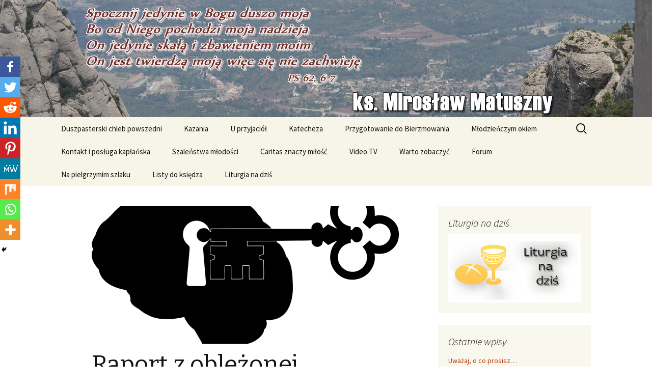

--- FILE ---
content_type: text/html; charset=UTF-8
request_url: http://www.matuszny.opoka.org.pl/2020/03/raport-z-oblezonej-twierdzy/
body_size: 27799
content:
<!DOCTYPE html>
<!--[if IE 7]>
<html class="ie ie7" lang="pl-PL">
<![endif]-->
<!--[if IE 8]>
<html class="ie ie8" lang="pl-PL">
<![endif]-->
<!--[if !(IE 7) & !(IE 8)]><!-->
<html lang="pl-PL">
<!--<![endif]-->
<head>
	<meta charset="UTF-8">
	<meta name="viewport" content="width=device-width">
	<title>Raport z oblężonej twierdzy | Ks. Mirosław Matuszny</title>
	<link rel="profile" href="https://gmpg.org/xfn/11">
	<link rel="pingback" href="http://www.matuszny.opoka.org.pl/xmlrpc.php">
	<!--[if lt IE 9]>
	<script src="http://www.matuszny.opoka.org.pl/wp-content/themes/twentythirteen/js/html5.js?ver=3.7.0"></script>
	<![endif]-->
			<style type="text/css">
					.heateor_sss_button_instagram span.heateor_sss_svg,a.heateor_sss_instagram span.heateor_sss_svg{background:radial-gradient(circle at 30% 107%,#fdf497 0,#fdf497 5%,#fd5949 45%,#d6249f 60%,#285aeb 90%)}
											.heateor_sss_horizontal_sharing .heateor_sss_svg,.heateor_sss_standard_follow_icons_container .heateor_sss_svg{
							color: #fff;
						border-width: 0px;
			border-style: solid;
			border-color: transparent;
		}
					.heateor_sss_horizontal_sharing .heateorSssTCBackground{
				color:#666;
			}
					.heateor_sss_horizontal_sharing span.heateor_sss_svg:hover,.heateor_sss_standard_follow_icons_container span.heateor_sss_svg:hover{
						border-color: transparent;
		}
		.heateor_sss_vertical_sharing span.heateor_sss_svg,.heateor_sss_floating_follow_icons_container span.heateor_sss_svg{
							color: #fff;
						border-width: 0px;
			border-style: solid;
			border-color: transparent;
		}
				.heateor_sss_vertical_sharing .heateorSssTCBackground{
			color:#666;
		}
						.heateor_sss_vertical_sharing span.heateor_sss_svg:hover,.heateor_sss_floating_follow_icons_container span.heateor_sss_svg:hover{
						border-color: transparent;
		}
		@media screen and (max-width:783px) {.heateor_sss_vertical_sharing{display:none!important}}div.heateor_sss_mobile_footer{display:none;}@media screen and (max-width:783px){div.heateor_sss_bottom_sharing .heateorSssTCBackground{background-color:white}div.heateor_sss_bottom_sharing{width:100%!important;left:0!important;}div.heateor_sss_bottom_sharing a{width:11.111111111111% !important;}div.heateor_sss_bottom_sharing .heateor_sss_svg{width: 100% !important;}div.heateor_sss_bottom_sharing div.heateorSssTotalShareCount{font-size:1em!important;line-height:28px!important}div.heateor_sss_bottom_sharing div.heateorSssTotalShareText{font-size:.7em!important;line-height:0px!important}div.heateor_sss_mobile_footer{display:block;height:40px;}.heateor_sss_bottom_sharing{padding:0!important;display:block!important;width:auto!important;bottom:-2px!important;top: auto!important;}.heateor_sss_bottom_sharing .heateor_sss_square_count{line-height:inherit;}.heateor_sss_bottom_sharing .heateorSssSharingArrow{display:none;}.heateor_sss_bottom_sharing .heateorSssTCBackground{margin-right:1.1em!important}}		</style>
		<meta name='robots' content='max-image-preview:large' />
<link rel='dns-prefetch' href='//fonts.googleapis.com' />
<link rel='dns-prefetch' href='//s.w.org' />
<link href='https://fonts.gstatic.com' crossorigin rel='preconnect' />
<link rel="alternate" type="application/rss+xml" title="Ks. Mirosław Matuszny &raquo; Kanał z wpisami" href="http://www.matuszny.opoka.org.pl/feed/" />
<link rel="alternate" type="application/rss+xml" title="Ks. Mirosław Matuszny &raquo; Kanał z komentarzami" href="http://www.matuszny.opoka.org.pl/comments/feed/" />
<link rel="alternate" type="application/rss+xml" title="Ks. Mirosław Matuszny &raquo; Raport z oblężonej twierdzy Kanał z komentarzami" href="http://www.matuszny.opoka.org.pl/2020/03/raport-z-oblezonej-twierdzy/feed/" />
		<!-- This site uses the Google Analytics by ExactMetrics plugin v6.7.0 - Using Analytics tracking - https://www.exactmetrics.com/ -->
							<script src="//www.googletagmanager.com/gtag/js?id=UA-44710187-1"  type="text/javascript" data-cfasync="false"></script>
			<script type="text/javascript" data-cfasync="false">
				var em_version = '6.7.0';
				var em_track_user = true;
				var em_no_track_reason = '';
				
								var disableStr = 'ga-disable-UA-44710187-1';

				/* Function to detect opted out users */
				function __gtagTrackerIsOptedOut() {
					return document.cookie.indexOf( disableStr + '=true' ) > - 1;
				}

				/* Disable tracking if the opt-out cookie exists. */
				if ( __gtagTrackerIsOptedOut() ) {
					window[disableStr] = true;
				}

				/* Opt-out function */
				function __gtagTrackerOptout() {
					document.cookie = disableStr + '=true; expires=Thu, 31 Dec 2099 23:59:59 UTC; path=/';
					window[disableStr] = true;
				}

				if ( 'undefined' === typeof gaOptout ) {
					function gaOptout() {
						__gtagTrackerOptout();
					}
				}
								window.dataLayer = window.dataLayer || [];
				if ( em_track_user ) {
					function __gtagTracker() {dataLayer.push( arguments );}
					__gtagTracker( 'js', new Date() );
					__gtagTracker( 'set', {
						'developer_id.dNDMyYj' : true,
						                    });
					__gtagTracker( 'config', 'UA-44710187-1', {
						forceSSL:true,					} );
										window.gtag = __gtagTracker;										(
						function () {
							/* https://developers.google.com/analytics/devguides/collection/analyticsjs/ */
							/* ga and __gaTracker compatibility shim. */
							var noopfn = function () {
								return null;
							};
							var newtracker = function () {
								return new Tracker();
							};
							var Tracker = function () {
								return null;
							};
							var p = Tracker.prototype;
							p.get = noopfn;
							p.set = noopfn;
							p.send = function (){
								var args = Array.prototype.slice.call(arguments);
								args.unshift( 'send' );
								__gaTracker.apply(null, args);
							};
							var __gaTracker = function () {
								var len = arguments.length;
								if ( len === 0 ) {
									return;
								}
								var f = arguments[len - 1];
								if ( typeof f !== 'object' || f === null || typeof f.hitCallback !== 'function' ) {
									if ( 'send' === arguments[0] ) {
										var hitConverted, hitObject = false, action;
										if ( 'event' === arguments[1] ) {
											if ( 'undefined' !== typeof arguments[3] ) {
												hitObject = {
													'eventAction': arguments[3],
													'eventCategory': arguments[2],
													'eventLabel': arguments[4],
													'value': arguments[5] ? arguments[5] : 1,
												}
											}
										}
										if ( typeof arguments[2] === 'object' ) {
											hitObject = arguments[2];
										}
										if ( typeof arguments[5] === 'object' ) {
											Object.assign( hitObject, arguments[5] );
										}
										if ( 'undefined' !== typeof (
											arguments[1].hitType
										) ) {
											hitObject = arguments[1];
										}
										if ( hitObject ) {
											action = 'timing' === arguments[1].hitType ? 'timing_complete' : hitObject.eventAction;
											hitConverted = mapArgs( hitObject );
											__gtagTracker( 'event', action, hitConverted );
										}
									}
									return;
								}

								function mapArgs( args ) {
									var gaKey, hit = {};
									var gaMap = {
										'eventCategory': 'event_category',
										'eventAction': 'event_action',
										'eventLabel': 'event_label',
										'eventValue': 'event_value',
										'nonInteraction': 'non_interaction',
										'timingCategory': 'event_category',
										'timingVar': 'name',
										'timingValue': 'value',
										'timingLabel': 'event_label',
									};
									for ( gaKey in gaMap ) {
										if ( 'undefined' !== typeof args[gaKey] ) {
											hit[gaMap[gaKey]] = args[gaKey];
										}
									}
									return hit;
								}

								try {
									f.hitCallback();
								} catch ( ex ) {
								}
							};
							__gaTracker.create = newtracker;
							__gaTracker.getByName = newtracker;
							__gaTracker.getAll = function () {
								return [];
							};
							__gaTracker.remove = noopfn;
							__gaTracker.loaded = true;
							window['__gaTracker'] = __gaTracker;
						}
					)();
									} else {
										console.log( "" );
					( function () {
							function __gtagTracker() {
								return null;
							}
							window['__gtagTracker'] = __gtagTracker;
							window['gtag'] = __gtagTracker;
					} )();
									}
			</script>
				<!-- / Google Analytics by ExactMetrics -->
				<script>
			window._wpemojiSettings = {"baseUrl":"https:\/\/s.w.org\/images\/core\/emoji\/13.0.1\/72x72\/","ext":".png","svgUrl":"https:\/\/s.w.org\/images\/core\/emoji\/13.0.1\/svg\/","svgExt":".svg","source":{"concatemoji":"http:\/\/www.matuszny.opoka.org.pl\/wp-includes\/js\/wp-emoji-release.min.js?ver=0d21ac0b751b07fae7c18f1a95caeee4"}};
			!function(e,a,t){var n,r,o,i=a.createElement("canvas"),p=i.getContext&&i.getContext("2d");function s(e,t){var a=String.fromCharCode;p.clearRect(0,0,i.width,i.height),p.fillText(a.apply(this,e),0,0);e=i.toDataURL();return p.clearRect(0,0,i.width,i.height),p.fillText(a.apply(this,t),0,0),e===i.toDataURL()}function c(e){var t=a.createElement("script");t.src=e,t.defer=t.type="text/javascript",a.getElementsByTagName("head")[0].appendChild(t)}for(o=Array("flag","emoji"),t.supports={everything:!0,everythingExceptFlag:!0},r=0;r<o.length;r++)t.supports[o[r]]=function(e){if(!p||!p.fillText)return!1;switch(p.textBaseline="top",p.font="600 32px Arial",e){case"flag":return s([127987,65039,8205,9895,65039],[127987,65039,8203,9895,65039])?!1:!s([55356,56826,55356,56819],[55356,56826,8203,55356,56819])&&!s([55356,57332,56128,56423,56128,56418,56128,56421,56128,56430,56128,56423,56128,56447],[55356,57332,8203,56128,56423,8203,56128,56418,8203,56128,56421,8203,56128,56430,8203,56128,56423,8203,56128,56447]);case"emoji":return!s([55357,56424,8205,55356,57212],[55357,56424,8203,55356,57212])}return!1}(o[r]),t.supports.everything=t.supports.everything&&t.supports[o[r]],"flag"!==o[r]&&(t.supports.everythingExceptFlag=t.supports.everythingExceptFlag&&t.supports[o[r]]);t.supports.everythingExceptFlag=t.supports.everythingExceptFlag&&!t.supports.flag,t.DOMReady=!1,t.readyCallback=function(){t.DOMReady=!0},t.supports.everything||(n=function(){t.readyCallback()},a.addEventListener?(a.addEventListener("DOMContentLoaded",n,!1),e.addEventListener("load",n,!1)):(e.attachEvent("onload",n),a.attachEvent("onreadystatechange",function(){"complete"===a.readyState&&t.readyCallback()})),(n=t.source||{}).concatemoji?c(n.concatemoji):n.wpemoji&&n.twemoji&&(c(n.twemoji),c(n.wpemoji)))}(window,document,window._wpemojiSettings);
		</script>
		<style>
img.wp-smiley,
img.emoji {
	display: inline !important;
	border: none !important;
	box-shadow: none !important;
	height: 1em !important;
	width: 1em !important;
	margin: 0 .07em !important;
	vertical-align: -0.1em !important;
	background: none !important;
	padding: 0 !important;
}
</style>
	<link rel='stylesheet' id='wp-block-library-css'  href='http://www.matuszny.opoka.org.pl/wp-includes/css/dist/block-library/style.min.css?ver=0d21ac0b751b07fae7c18f1a95caeee4' media='all' />
<link rel='stylesheet' id='wp-block-library-theme-css'  href='http://www.matuszny.opoka.org.pl/wp-includes/css/dist/block-library/theme.min.css?ver=0d21ac0b751b07fae7c18f1a95caeee4' media='all' />
<link rel='stylesheet' id='cptch_stylesheet-css'  href='http://www.matuszny.opoka.org.pl/wp-content/plugins/captcha/css/front_end_style.css?ver=4.4.5' media='all' />
<link rel='stylesheet' id='dashicons-css'  href='http://www.matuszny.opoka.org.pl/wp-includes/css/dashicons.min.css?ver=0d21ac0b751b07fae7c18f1a95caeee4' media='all' />
<link rel='stylesheet' id='cptch_desktop_style-css'  href='http://www.matuszny.opoka.org.pl/wp-content/plugins/captcha/css/desktop_style.css?ver=4.4.5' media='all' />
<link rel='stylesheet' id='wordpress-popular-posts-css-css'  href='http://www.matuszny.opoka.org.pl/wp-content/plugins/wordpress-popular-posts/assets/css/wpp.css?ver=5.3.2' media='all' />
<link rel='stylesheet' id='twentythirteen-fonts-css'  href='https://fonts.googleapis.com/css?family=Source+Sans+Pro%3A300%2C400%2C700%2C300italic%2C400italic%2C700italic%7CBitter%3A400%2C700&#038;subset=latin%2Clatin-ext&#038;display=fallback' media='all' />
<link rel='stylesheet' id='genericons-css'  href='http://www.matuszny.opoka.org.pl/wp-content/themes/twentythirteen/genericons/genericons.css?ver=3.0.3' media='all' />
<link rel='stylesheet' id='twentythirteen-style-css'  href='http://www.matuszny.opoka.org.pl/wp-content/themes/twentythirteen/style.css?ver=20201208' media='all' />
<link rel='stylesheet' id='twentythirteen-block-style-css'  href='http://www.matuszny.opoka.org.pl/wp-content/themes/twentythirteen/css/blocks.css?ver=20190102' media='all' />
<!--[if lt IE 9]>
<link rel='stylesheet' id='twentythirteen-ie-css'  href='http://www.matuszny.opoka.org.pl/wp-content/themes/twentythirteen/css/ie.css?ver=20150214' media='all' />
<![endif]-->
<link rel='stylesheet' id='heateor_sss_frontend_css-css'  href='http://www.matuszny.opoka.org.pl/wp-content/plugins/sassy-social-share/public/css/sassy-social-share-public.css?ver=3.3.43' media='all' />
<script type='text/javascript' src='http://www.matuszny.opoka.org.pl/wp-includes/js/jquery/jquery.min.js?ver=3.5.1' id='jquery-core-js'></script>
<script type='text/javascript' src='http://www.matuszny.opoka.org.pl/wp-includes/js/jquery/jquery-migrate.min.js?ver=3.3.2' id='jquery-migrate-js'></script>
<script type='text/javascript' id='exactmetrics-frontend-script-js-extra'>
/* <![CDATA[ */
var exactmetrics_frontend = {"js_events_tracking":"true","download_extensions":"zip,mp3,mpeg,pdf,doc,ppt,xls,jpeg,png,gif,tiff","inbound_paths":"[{\"path\":\"\\\/go\\\/\",\"label\":\"affiliate\"},{\"path\":\"\\\/recommend\\\/\",\"label\":\"affiliate\"}]","home_url":"http:\/\/www.matuszny.opoka.org.pl","hash_tracking":"false","ua":"UA-44710187-1"};
/* ]]> */
</script>
<script type='text/javascript' src='http://www.matuszny.opoka.org.pl/wp-content/plugins/google-analytics-dashboard-for-wp/assets/js/frontend-gtag.min.js?ver=6.7.0' id='exactmetrics-frontend-script-js'></script>
<script type='application/json' id='wpp-json'>
{"sampling_active":0,"sampling_rate":100,"ajax_url":"http:\/\/www.matuszny.opoka.org.pl\/wp-json\/wordpress-popular-posts\/v1\/popular-posts","ID":2365,"token":"ae4f01727e","lang":0,"debug":0}
</script>
<script type='text/javascript' src='http://www.matuszny.opoka.org.pl/wp-content/plugins/wordpress-popular-posts/assets/js/wpp.min.js?ver=5.3.2' id='wpp-js-js'></script>
<link rel="https://api.w.org/" href="http://www.matuszny.opoka.org.pl/wp-json/" /><link rel="alternate" type="application/json" href="http://www.matuszny.opoka.org.pl/wp-json/wp/v2/posts/2365" /><link rel="EditURI" type="application/rsd+xml" title="RSD" href="http://www.matuszny.opoka.org.pl/xmlrpc.php?rsd" />
<link rel="wlwmanifest" type="application/wlwmanifest+xml" href="http://www.matuszny.opoka.org.pl/wp-includes/wlwmanifest.xml" /> 

<link rel="canonical" href="http://www.matuszny.opoka.org.pl/2020/03/raport-z-oblezonej-twierdzy/" />
<link rel='shortlink' href='http://www.matuszny.opoka.org.pl/?p=2365' />
<link rel="alternate" type="application/json+oembed" href="http://www.matuszny.opoka.org.pl/wp-json/oembed/1.0/embed?url=http%3A%2F%2Fwww.matuszny.opoka.org.pl%2F2020%2F03%2Fraport-z-oblezonej-twierdzy%2F" />
<link rel="alternate" type="text/xml+oembed" href="http://www.matuszny.opoka.org.pl/wp-json/oembed/1.0/embed?url=http%3A%2F%2Fwww.matuszny.opoka.org.pl%2F2020%2F03%2Fraport-z-oblezonej-twierdzy%2F&#038;format=xml" />
<style type='text/css'>#widget-collapsarch-2-top span.collapsing.archives {
        border:0;
        padding:0; 
        margin:0; 
        cursor:pointer;
} 

#widget-collapsarch-2-top li.widget_collapspage h2 span.sym {float:right;padding:0 .5em}
#widget-collapsarch-2-top li.collapsing.archives a.self {font-weight:bold}
#widget-collapsarch-2-top:before {content:'';} 
#widget-collapsarch-2-top  li.collapsing.archives:before {content:'';} 
#widget-collapsarch-2-top  li.collapsing.archives {list-style-type:none}
#widget-collapsarch-2-top  li.collapsing.archives{
       padding:0 0 0 1em;
       text-indent:-1em;
}
#widget-collapsarch-2-top li.collapsing.archives.item:before {content: '\00BB \00A0' !important;} 
#widget-collapsarch-2-top li.collapsing.archives .sym {
   cursor:pointer;
   font-size:1.2em;
   font-family:Arial, Helvetica, sans-serif;
    padding-right:5px;}</style>
<script type="text/javascript">
(function(url){
	if(/(?:Chrome\/26\.0\.1410\.63 Safari\/537\.31|WordfenceTestMonBot)/.test(navigator.userAgent)){ return; }
	var addEvent = function(evt, handler) {
		if (window.addEventListener) {
			document.addEventListener(evt, handler, false);
		} else if (window.attachEvent) {
			document.attachEvent('on' + evt, handler);
		}
	};
	var removeEvent = function(evt, handler) {
		if (window.removeEventListener) {
			document.removeEventListener(evt, handler, false);
		} else if (window.detachEvent) {
			document.detachEvent('on' + evt, handler);
		}
	};
	var evts = 'contextmenu dblclick drag dragend dragenter dragleave dragover dragstart drop keydown keypress keyup mousedown mousemove mouseout mouseover mouseup mousewheel scroll'.split(' ');
	var logHuman = function() {
		if (window.wfLogHumanRan) { return; }
		window.wfLogHumanRan = true;
		var wfscr = document.createElement('script');
		wfscr.type = 'text/javascript';
		wfscr.async = true;
		wfscr.src = url + '&r=' + Math.random();
		(document.getElementsByTagName('head')[0]||document.getElementsByTagName('body')[0]).appendChild(wfscr);
		for (var i = 0; i < evts.length; i++) {
			removeEvent(evts[i], logHuman);
		}
	};
	for (var i = 0; i < evts.length; i++) {
		addEvent(evts[i], logHuman);
	}
})('//www.matuszny.opoka.org.pl/?wordfence_lh=1&hid=D8EBC04FBA77E0D4486E7C35F25C111E');
</script>        <style>
            @-webkit-keyframes bgslide {
                from {
                    background-position-x: 0;
                }
                to {
                    background-position-x: -200%;
                }
            }

            @keyframes bgslide {
                    from {
                        background-position-x: 0;
                    }
                    to {
                        background-position-x: -200%;
                    }
            }

            .wpp-widget-placeholder {
                margin: 0 auto;
                width: 60px;
                height: 3px;
                background: #dd3737;
                background: -webkit-gradient(linear, left top, right top, from(#dd3737), color-stop(10%, #571313), to(#dd3737));
                background: linear-gradient(90deg, #dd3737 0%, #571313 10%, #dd3737 100%);
                background-size: 200% auto;
                border-radius: 3px;
                -webkit-animation: bgslide 1s infinite linear;
                animation: bgslide 1s infinite linear;
            }
        </style>
        	<style type="text/css" id="twentythirteen-header-css">
		.site-header {
		background: url(http://www.matuszny.opoka.org.pl/wp-content/uploads/2013/11/cropped-221.jpg) no-repeat scroll top;
		background-size: 1600px auto;
	}
	@media (max-width: 767px) {
		.site-header {
			background-size: 768px auto;
		}
	}
	@media (max-width: 359px) {
		.site-header {
			background-size: 360px auto;
		}
	}
			.site-title,
	.site-description {
		position: absolute;
		clip: rect(1px 1px 1px 1px); /* IE7 */
		clip: rect(1px, 1px, 1px, 1px);
	}
			</style>
	</head>

<body class="post-template-default single single-post postid-2365 single-format-standard wp-embed-responsive sidebar">
		<div id="page" class="hfeed site">
		<header id="masthead" class="site-header" role="banner">
			<a class="home-link" href="http://www.matuszny.opoka.org.pl/" title="Ks. Mirosław Matuszny" rel="home">
				<h1 class="site-title">Ks. Mirosław Matuszny</h1>
				<h2 class="site-description"></h2>
			</a>

			<div id="navbar" class="navbar">
				<nav id="site-navigation" class="navigation main-navigation" role="navigation">
					<button class="menu-toggle">Menu</button>
					<a class="screen-reader-text skip-link" href="#content" title="Przeskocz do treści">Przeskocz do treści</a>
					<div class="menu-gimnazjum-container"><ul id="primary-menu" class="nav-menu"><li id="menu-item-19" class="menu-item menu-item-type-custom menu-item-object-custom menu-item-home menu-item-19"><a href="http://www.matuszny.opoka.org.pl/">Duszpasterski chleb powszedni</a></li>
<li id="menu-item-20" class="menu-item menu-item-type-post_type menu-item-object-page menu-item-20"><a href="http://www.matuszny.opoka.org.pl/przykladowa-strona/">Kazania</a></li>
<li id="menu-item-24" class="menu-item menu-item-type-post_type menu-item-object-page menu-item-has-children menu-item-24"><a href="http://www.matuszny.opoka.org.pl/katecheza/">U przyjaciół</a>
<ul class="sub-menu">
	<li id="menu-item-91" class="menu-item menu-item-type-post_type menu-item-object-page menu-item-91"><a href="http://www.matuszny.opoka.org.pl/pomoc-dla-kenii/">&#8222;Pomoc dla Kenii&#8221;</a></li>
</ul>
</li>
<li id="menu-item-57" class="menu-item menu-item-type-post_type menu-item-object-page menu-item-has-children menu-item-57"><a href="http://www.matuszny.opoka.org.pl/katecheza-2/">Katecheza</a>
<ul class="sub-menu">
	<li id="menu-item-72" class="menu-item menu-item-type-post_type menu-item-object-page menu-item-has-children menu-item-72"><a href="http://www.matuszny.opoka.org.pl/szkola-podstawowa/">Szkoła Podstawowa</a>
	<ul class="sub-menu">
		<li id="menu-item-81" class="menu-item menu-item-type-post_type menu-item-object-page menu-item-81"><a href="http://www.matuszny.opoka.org.pl/klasa-v/">Klasa V</a></li>
		<li id="menu-item-88" class="menu-item menu-item-type-post_type menu-item-object-page menu-item-88"><a href="http://www.matuszny.opoka.org.pl/klasa-vi/">Klasa VI</a></li>
	</ul>
</li>
	<li id="menu-item-1952" class="menu-item menu-item-type-post_type menu-item-object-page menu-item-has-children menu-item-1952"><a href="http://www.matuszny.opoka.org.pl/gimnazjum/">Gimnazjum</a>
	<ul class="sub-menu">
		<li id="menu-item-1960" class="menu-item menu-item-type-post_type menu-item-object-page menu-item-1960"><a href="http://www.matuszny.opoka.org.pl/klasa-i/">Klasa I</a></li>
		<li id="menu-item-1959" class="menu-item menu-item-type-post_type menu-item-object-page menu-item-1959"><a href="http://www.matuszny.opoka.org.pl/klasa-iii/">Klasa III</a></li>
	</ul>
</li>
	<li id="menu-item-76" class="menu-item menu-item-type-post_type menu-item-object-page menu-item-has-children menu-item-76"><a href="http://www.matuszny.opoka.org.pl/liceum/">Liceum</a>
	<ul class="sub-menu">
		<li id="menu-item-1963" class="menu-item menu-item-type-post_type menu-item-object-page menu-item-1963"><a href="http://www.matuszny.opoka.org.pl/klasa-i-2/">Klasa I</a></li>
		<li id="menu-item-84" class="menu-item menu-item-type-post_type menu-item-object-page menu-item-84"><a href="http://www.matuszny.opoka.org.pl/klasa-ii/">Klasa II</a></li>
	</ul>
</li>
</ul>
</li>
<li id="menu-item-229" class="menu-item menu-item-type-post_type menu-item-object-page menu-item-229"><a href="http://www.matuszny.opoka.org.pl/przygotowanie-do-bierzmowania/">Przygotowanie do Bierzmowania</a></li>
<li id="menu-item-440" class="menu-item menu-item-type-post_type menu-item-object-page menu-item-440"><a href="http://www.matuszny.opoka.org.pl/mlodzienczym-okiem/">Młodzieńczym okiem</a></li>
<li id="menu-item-187" class="menu-item menu-item-type-post_type menu-item-object-page menu-item-187"><a href="http://www.matuszny.opoka.org.pl/kontakt-i-posluga-w-parafii/">Kontakt i posługa kapłańska</a></li>
<li id="menu-item-795" class="menu-item menu-item-type-post_type menu-item-object-page menu-item-795"><a href="http://www.matuszny.opoka.org.pl/szalenstwa-mlodosci/">Szaleństwa młodości</a></li>
<li id="menu-item-963" class="menu-item menu-item-type-taxonomy menu-item-object-category menu-item-963"><a href="http://www.matuszny.opoka.org.pl/category/caritas-znaczy-milosc/">Caritas znaczy miłość</a></li>
<li id="menu-item-817" class="menu-item menu-item-type-post_type menu-item-object-page menu-item-817"><a href="http://www.matuszny.opoka.org.pl/video-tv/">Video TV</a></li>
<li id="menu-item-987" class="menu-item menu-item-type-post_type menu-item-object-page menu-item-987"><a href="http://www.matuszny.opoka.org.pl/warto-zobaczyc/">Warto zobaczyć</a></li>
<li id="menu-item-1159" class="menu-item menu-item-type-post_type menu-item-object-page menu-item-1159"><a href="http://www.matuszny.opoka.org.pl/wp-forum/">Forum</a></li>
<li id="menu-item-2173" class="menu-item menu-item-type-post_type menu-item-object-page menu-item-2173"><a href="http://www.matuszny.opoka.org.pl/na-pielgrzymim-szlaku/">Na pielgrzymim szlaku</a></li>
<li id="menu-item-2248" class="menu-item menu-item-type-post_type menu-item-object-page menu-item-2248"><a href="http://www.matuszny.opoka.org.pl/listy-do-ksiedza/">Listy do księdza</a></li>
<li id="menu-item-2451" class="menu-item menu-item-type-post_type menu-item-object-page menu-item-2451"><a href="http://www.matuszny.opoka.org.pl/liturgia-na-dzis/">Liturgia na dziś</a></li>
</ul></div>					<form role="search" method="get" class="search-form" action="http://www.matuszny.opoka.org.pl/">
				<label>
					<span class="screen-reader-text">Szukaj:</span>
					<input type="search" class="search-field" placeholder="Szukaj &hellip;" value="" name="s" />
				</label>
				<input type="submit" class="search-submit" value="Szukaj" />
			</form>				</nav><!-- #site-navigation -->
			</div><!-- #navbar -->
		</header><!-- #masthead -->

		<div id="main" class="site-main">

	<div id="primary" class="content-area">
		<div id="content" class="site-content" role="main">

			
				
<article id="post-2365" class="post-2365 post type-post status-publish format-standard has-post-thumbnail hentry category-bez-kategorii">
	<header class="entry-header">
				<div class="entry-thumbnail">
			<img width="604" height="270" src="http://www.matuszny.opoka.org.pl/wp-content/uploads/2020/03/brain-2773466_1280-604x270.png" class="attachment-post-thumbnail size-post-thumbnail wp-post-image" alt="" loading="lazy" />		</div>
		
				<h1 class="entry-title">Raport z oblężonej twierdzy</h1>
		
		<div class="entry-meta">
			<span class="date"><a href="http://www.matuszny.opoka.org.pl/2020/03/raport-z-oblezonej-twierdzy/" title="Bezpośredni odnośnik do &#8222;Raport z oblężonej twierdzy&#8221;" rel="bookmark"><time class="entry-date" datetime="2020-03-05T09:28:47+01:00">5 marca 2020</time></a></span><span class="categories-links"><a href="http://www.matuszny.opoka.org.pl/category/bez-kategorii/" rel="category tag">Kazania</a></span><span class="author vcard"><a class="url fn n" href="http://www.matuszny.opoka.org.pl/author/mmatuszny/" title="Zobacz wszystkie wpisy, których autorem jest ks. Mirosław Matuszny" rel="author">ks. Mirosław Matuszny</a></span>					</div><!-- .entry-meta -->
	</header><!-- .entry-header -->

		<div class="entry-content">
		<div class='heateorSssClear'></div><div  class='heateor_sss_sharing_container heateor_sss_horizontal_sharing' data-heateor-sss-href='http://www.matuszny.opoka.org.pl/2020/03/raport-z-oblezonej-twierdzy/'><div class='heateor_sss_sharing_title' style="font-weight:bold" >Spread the love</div><div class="heateor_sss_sharing_ul"><a class="heateor_sss_facebook" href="https://www.facebook.com/sharer/sharer.php?u=http%3A%2F%2Fwww.matuszny.opoka.org.pl%2F2020%2F03%2Fraport-z-oblezonej-twierdzy%2F" title="Facebook" rel="nofollow noopener" target="_blank" style="font-size:32px!important;box-shadow:none;display:inline-block;vertical-align:middle"><span class="heateor_sss_svg" style="background-color:#3c589a;width:35px;height:35px;border-radius:999px;display:inline-block;opacity:1;float:left;font-size:32px;box-shadow:none;display:inline-block;font-size:16px;padding:0 4px;vertical-align:middle;background-repeat:repeat;overflow:hidden;padding:0;cursor:pointer;box-sizing:content-box"><svg style="display:block;border-radius:999px;" focusable="false" aria-hidden="true" xmlns="http://www.w3.org/2000/svg" width="100%" height="100%" viewBox="-5 -5 42 42"><path d="M17.78 27.5V17.008h3.522l.527-4.09h-4.05v-2.61c0-1.182.33-1.99 2.023-1.99h2.166V4.66c-.375-.05-1.66-.16-3.155-.16-3.123 0-5.26 1.905-5.26 5.405v3.016h-3.53v4.09h3.53V27.5h4.223z" fill="#fff"></path></svg></span></a><a class="heateor_sss_button_twitter" href="http://twitter.com/intent/tweet?text=Raport%20z%20obl%C4%99%C5%BConej%20twierdzy&url=http%3A%2F%2Fwww.matuszny.opoka.org.pl%2F2020%2F03%2Fraport-z-oblezonej-twierdzy%2F" title="Twitter" rel="nofollow noopener" target="_blank" style="font-size:32px!important;box-shadow:none;display:inline-block;vertical-align:middle"><span class="heateor_sss_svg heateor_sss_s__default heateor_sss_s_twitter" style="background-color:#55acee;width:35px;height:35px;border-radius:999px;display:inline-block;opacity:1;float:left;font-size:32px;box-shadow:none;display:inline-block;font-size:16px;padding:0 4px;vertical-align:middle;background-repeat:repeat;overflow:hidden;padding:0;cursor:pointer;box-sizing:content-box"><svg style="display:block;border-radius:999px;" focusable="false" aria-hidden="true" xmlns="http://www.w3.org/2000/svg" width="100%" height="100%" viewBox="-4 -4 39 39"><path d="M28 8.557a9.913 9.913 0 0 1-2.828.775 4.93 4.93 0 0 0 2.166-2.725 9.738 9.738 0 0 1-3.13 1.194 4.92 4.92 0 0 0-3.593-1.55 4.924 4.924 0 0 0-4.794 6.049c-4.09-.21-7.72-2.17-10.15-5.15a4.942 4.942 0 0 0-.665 2.477c0 1.71.87 3.214 2.19 4.1a4.968 4.968 0 0 1-2.23-.616v.06c0 2.39 1.7 4.38 3.952 4.83-.414.115-.85.174-1.297.174-.318 0-.626-.03-.928-.086a4.935 4.935 0 0 0 4.6 3.42 9.893 9.893 0 0 1-6.114 2.107c-.398 0-.79-.023-1.175-.068a13.953 13.953 0 0 0 7.55 2.213c9.056 0 14.01-7.507 14.01-14.013 0-.213-.005-.426-.015-.637.96-.695 1.795-1.56 2.455-2.55z" fill="#fff"></path></svg></span></a><a class="heateor_sss_button_reddit" href="http://reddit.com/submit?url=http%3A%2F%2Fwww.matuszny.opoka.org.pl%2F2020%2F03%2Fraport-z-oblezonej-twierdzy%2F&title=Raport%20z%20obl%C4%99%C5%BConej%20twierdzy" title="Reddit" rel="nofollow noopener" target="_blank" style="font-size:32px!important;box-shadow:none;display:inline-block;vertical-align:middle"><span class="heateor_sss_svg heateor_sss_s__default heateor_sss_s_reddit" style="background-color:#ff5700;width:35px;height:35px;border-radius:999px;display:inline-block;opacity:1;float:left;font-size:32px;box-shadow:none;display:inline-block;font-size:16px;padding:0 4px;vertical-align:middle;background-repeat:repeat;overflow:hidden;padding:0;cursor:pointer;box-sizing:content-box"><svg style="display:block;border-radius:999px;" focusable="false" aria-hidden="true" xmlns="http://www.w3.org/2000/svg" width="100%" height="100%" viewBox="-3.5 -3.5 39 39"><path d="M28.543 15.774a2.953 2.953 0 0 0-2.951-2.949 2.882 2.882 0 0 0-1.9.713 14.075 14.075 0 0 0-6.85-2.044l1.38-4.349 3.768.884a2.452 2.452 0 1 0 .24-1.176l-4.274-1a.6.6 0 0 0-.709.4l-1.659 5.224a14.314 14.314 0 0 0-7.316 2.029 2.908 2.908 0 0 0-1.872-.681 2.942 2.942 0 0 0-1.618 5.4 5.109 5.109 0 0 0-.062.765c0 4.158 5.037 7.541 11.229 7.541s11.22-3.383 11.22-7.541a5.2 5.2 0 0 0-.053-.706 2.963 2.963 0 0 0 1.427-2.51zm-18.008 1.88a1.753 1.753 0 0 1 1.73-1.74 1.73 1.73 0 0 1 1.709 1.74 1.709 1.709 0 0 1-1.709 1.711 1.733 1.733 0 0 1-1.73-1.711zm9.565 4.968a5.573 5.573 0 0 1-4.081 1.272h-.032a5.576 5.576 0 0 1-4.087-1.272.6.6 0 0 1 .844-.854 4.5 4.5 0 0 0 3.238.927h.032a4.5 4.5 0 0 0 3.237-.927.6.6 0 1 1 .844.854zm-.331-3.256a1.726 1.726 0 1 1 1.709-1.712 1.717 1.717 0 0 1-1.712 1.712z" fill="#fff"/></svg></span></a><a class="heateor_sss_button_linkedin" href="http://www.linkedin.com/shareArticle?mini=true&url=http%3A%2F%2Fwww.matuszny.opoka.org.pl%2F2020%2F03%2Fraport-z-oblezonej-twierdzy%2F&title=Raport%20z%20obl%C4%99%C5%BConej%20twierdzy" title="Linkedin" rel="nofollow noopener" target="_blank" style="font-size:32px!important;box-shadow:none;display:inline-block;vertical-align:middle"><span class="heateor_sss_svg heateor_sss_s__default heateor_sss_s_linkedin" style="background-color:#0077b5;width:35px;height:35px;border-radius:999px;display:inline-block;opacity:1;float:left;font-size:32px;box-shadow:none;display:inline-block;font-size:16px;padding:0 4px;vertical-align:middle;background-repeat:repeat;overflow:hidden;padding:0;cursor:pointer;box-sizing:content-box"><svg style="display:block;border-radius:999px;" focusable="false" aria-hidden="true" xmlns="http://www.w3.org/2000/svg" width="100%" height="100%" viewBox="0 0 32 32"><path d="M6.227 12.61h4.19v13.48h-4.19V12.61zm2.095-6.7a2.43 2.43 0 0 1 0 4.86c-1.344 0-2.428-1.09-2.428-2.43s1.084-2.43 2.428-2.43m4.72 6.7h4.02v1.84h.058c.56-1.058 1.927-2.176 3.965-2.176 4.238 0 5.02 2.792 5.02 6.42v7.395h-4.183v-6.56c0-1.564-.03-3.574-2.178-3.574-2.18 0-2.514 1.7-2.514 3.46v6.668h-4.187V12.61z" fill="#fff"></path></svg></span></a><a class="heateor_sss_button_pinterest" onclick="javascript:void( (function() {var e=document.createElement('script' );e.setAttribute('type','text/javascript' );e.setAttribute('charset','UTF-8' );e.setAttribute('src','//assets.pinterest.com/js/pinmarklet.js?r='+Math.random()*99999999);document.body.appendChild(e)})());" title="Pinterest" rel="nofollow noopener" style="font-size:32px!important;box-shadow:none;display:inline-block;vertical-align:middle"><span class="heateor_sss_svg heateor_sss_s__default heateor_sss_s_pinterest" style="background-color:#cc2329;width:35px;height:35px;border-radius:999px;display:inline-block;opacity:1;float:left;font-size:32px;box-shadow:none;display:inline-block;font-size:16px;padding:0 4px;vertical-align:middle;background-repeat:repeat;overflow:hidden;padding:0;cursor:pointer;box-sizing:content-box"><svg style="display:block;border-radius:999px;" focusable="false" aria-hidden="true" xmlns="http://www.w3.org/2000/svg" width="100%" height="100%" viewBox="-2 -2 35 35"><path fill="#fff" d="M16.539 4.5c-6.277 0-9.442 4.5-9.442 8.253 0 2.272.86 4.293 2.705 5.046.303.125.574.005.662-.33.061-.231.205-.816.27-1.06.088-.331.053-.447-.191-.736-.532-.627-.873-1.439-.873-2.591 0-3.338 2.498-6.327 6.505-6.327 3.548 0 5.497 2.168 5.497 5.062 0 3.81-1.686 7.025-4.188 7.025-1.382 0-2.416-1.142-2.085-2.545.397-1.674 1.166-3.48 1.166-4.689 0-1.081-.581-1.983-1.782-1.983-1.413 0-2.548 1.462-2.548 3.419 0 1.247.421 2.091.421 2.091l-1.699 7.199c-.505 2.137-.076 4.755-.039 5.019.021.158.223.196.314.077.13-.17 1.813-2.247 2.384-4.324.162-.587.929-3.631.929-3.631.46.876 1.801 1.646 3.227 1.646 4.247 0 7.128-3.871 7.128-9.053.003-3.918-3.317-7.568-8.361-7.568z"/></svg></span></a><a class="heateor_sss_MeWe" href="https://mewe.com/share?link=http%3A%2F%2Fwww.matuszny.opoka.org.pl%2F2020%2F03%2Fraport-z-oblezonej-twierdzy%2F" title="MeWe" rel="nofollow noopener" target="_blank" style="font-size:32px!important;box-shadow:none;display:inline-block;vertical-align:middle"><span class="heateor_sss_svg" style="background-color:#007da1;width:35px;height:35px;border-radius:999px;display:inline-block;opacity:1;float:left;font-size:32px;box-shadow:none;display:inline-block;font-size:16px;padding:0 4px;vertical-align:middle;background-repeat:repeat;overflow:hidden;padding:0;cursor:pointer;box-sizing:content-box"><svg focusable="false" aria-hidden="true" xmlns="http://www.w3.org/2000/svg" width="100%" height="100%" viewBox="-4 -3 38 38"><g fill="#fff"><path d="M9.636 10.427a1.22 1.22 0 1 1-2.44 0 1.22 1.22 0 1 1 2.44 0zM15.574 10.431a1.22 1.22 0 0 1-2.438 0 1.22 1.22 0 1 1 2.438 0zM22.592 10.431a1.221 1.221 0 1 1-2.443 0 1.221 1.221 0 0 1 2.443 0zM29.605 10.431a1.221 1.221 0 1 1-2.442 0 1.221 1.221 0 0 1 2.442 0zM3.605 13.772c0-.471.374-.859.859-.859h.18c.374 0 .624.194.789.457l2.935 4.597 2.95-4.611c.18-.291.43-.443.774-.443h.18c.485 0 .859.387.859.859v8.113a.843.843 0 0 1-.859.845.857.857 0 0 1-.845-.845V16.07l-2.366 3.559c-.18.276-.402.443-.72.443-.304 0-.526-.167-.706-.443l-2.354-3.53V21.9c0 .471-.374.83-.845.83a.815.815 0 0 1-.83-.83v-8.128h-.001zM14.396 14.055a.9.9 0 0 1-.069-.333c0-.471.402-.83.872-.83.415 0 .735.263.845.624l2.23 6.66 2.187-6.632c.139-.402.428-.678.859-.678h.124c.428 0 .735.278.859.678l2.187 6.632 2.23-6.675c.126-.346.415-.609.83-.609.457 0 .845.361.845.817a.96.96 0 0 1-.083.346l-2.867 8.032c-.152.43-.471.706-.887.706h-.165c-.415 0-.721-.263-.872-.706l-2.161-6.328-2.16 6.328c-.152.443-.47.706-.887.706h-.165c-.415 0-.72-.263-.887-.706l-2.865-8.032z"></path></g></svg></span></a><a class="heateor_sss_button_mix" href="https://mix.com/mixit?url=http%3A%2F%2Fwww.matuszny.opoka.org.pl%2F2020%2F03%2Fraport-z-oblezonej-twierdzy%2F" title="Mix" rel="nofollow noopener" target="_blank" style="font-size:32px!important;box-shadow:none;display:inline-block;vertical-align:middle"><span class="heateor_sss_svg heateor_sss_s__default heateor_sss_s_mix" style="background-color:#ff8226;width:35px;height:35px;border-radius:999px;display:inline-block;opacity:1;float:left;font-size:32px;box-shadow:none;display:inline-block;font-size:16px;padding:0 4px;vertical-align:middle;background-repeat:repeat;overflow:hidden;padding:0;cursor:pointer;box-sizing:content-box"><svg focusable="false" aria-hidden="true" xmlns="http://www.w3.org/2000/svg" width="100%" height="100%" viewBox="-7 -8 45 45"><g fill="#fff"><path opacity=".8" d="M27.87 4.125c-5.224 0-9.467 4.159-9.467 9.291v2.89c0-1.306 1.074-2.362 2.399-2.362s2.399 1.056 2.399 2.362v1.204c0 1.306 1.074 2.362 2.399 2.362s2.399-1.056 2.399-2.362V4.134c-.036-.009-.082-.009-.129-.009"/><path d="M4 4.125v12.94c2.566 0 4.668-1.973 4.807-4.465v-2.214c0-.065 0-.12.009-.176.093-1.213 1.13-2.177 2.39-2.177 1.325 0 2.399 1.056 2.399 2.362v9.226c0 1.306 1.074 2.353 2.399 2.353s2.399-1.056 2.399-2.353v-6.206c0-5.132 4.233-9.291 9.467-9.291H4z"/><path opacity=".8" d="M4 17.074v8.438c0 1.306 1.074 2.362 2.399 2.362s2.399-1.056 2.399-2.362V12.61C8.659 15.102 6.566 17.074 4 17.074"/></g></svg></span></a><a class="heateor_sss_whatsapp" href="https://api.whatsapp.com/send?text=Raport%20z%20obl%C4%99%C5%BConej%20twierdzy http%3A%2F%2Fwww.matuszny.opoka.org.pl%2F2020%2F03%2Fraport-z-oblezonej-twierdzy%2F" title="Whatsapp" rel="nofollow noopener" target="_blank" style="font-size:32px!important;box-shadow:none;display:inline-block;vertical-align:middle"><span class="heateor_sss_svg" style="background-color:#55eb4c;width:35px;height:35px;border-radius:999px;display:inline-block;opacity:1;float:left;font-size:32px;box-shadow:none;display:inline-block;font-size:16px;padding:0 4px;vertical-align:middle;background-repeat:repeat;overflow:hidden;padding:0;cursor:pointer;box-sizing:content-box"><svg style="display:block;border-radius:999px;" focusable="false" aria-hidden="true" xmlns="http://www.w3.org/2000/svg" width="100%" height="100%" viewBox="-6 -5 40 40"><path class="heateor_sss_svg_stroke heateor_sss_no_fill" stroke="#fff" stroke-width="2" fill="none" d="M 11.579798566743314 24.396926207859085 A 10 10 0 1 0 6.808479557110079 20.73576436351046"></path><path d="M 7 19 l -1 6 l 6 -1" class="heateor_sss_no_fill heateor_sss_svg_stroke" stroke="#fff" stroke-width="2" fill="none"></path><path d="M 10 10 q -1 8 8 11 c 5 -1 0 -6 -1 -3 q -4 -3 -5 -5 c 4 -2 -1 -5 -1 -4" fill="#fff"></path></svg></span></a><a class="heateor_sss_more" title="More" rel="nofollow noopener" style="font-size: 32px!important;border:0;box-shadow:none;display:inline-block!important;font-size:16px;padding:0 4px;vertical-align: middle;display:inline;" href="http://www.matuszny.opoka.org.pl/2020/03/raport-z-oblezonej-twierdzy/" onclick="event.preventDefault()"><span class="heateor_sss_svg" style="background-color:#ee8e2d;width:35px;height:35px;border-radius:999px;display:inline-block!important;opacity:1;float:left;font-size:32px!important;box-shadow:none;display:inline-block;font-size:16px;padding:0 4px;vertical-align:middle;display:inline;background-repeat:repeat;overflow:hidden;padding:0;cursor:pointer;box-sizing:content-box;" onclick="heateorSssMoreSharingPopup(this, 'http://www.matuszny.opoka.org.pl/2020/03/raport-z-oblezonej-twierdzy/', 'Raport%20z%20obl%C4%99%C5%BConej%20twierdzy', '' )"><svg xmlns="http://www.w3.org/2000/svg" xmlns:xlink="http://www.w3.org/1999/xlink" viewBox="-.3 0 32 32" version="1.1" width="100%" height="100%" style="display:block;border-radius:999px;" xml:space="preserve"><g><path fill="#fff" d="M18 14V8h-4v6H8v4h6v6h4v-6h6v-4h-6z" fill-rule="evenodd"></path></g></svg></span></a></div><div class="heateorSssClear"></div></div><div class='heateorSssClear'></div>
<p>Pustoszejące półki w sklepach i pisane w pośpiechu specustawy, sięgające gdzie wzrok nie sięga i mogące w przyszłości złamać to, czego dziś jeszcze rozum nie złamie. Pełne napięcia oczekiwanie, niczym przed wizytą dostojnego gościa.  Wreszcie jest! Doczekali się ci z prawa, lewa i środka, a wszechpotężna machina propagandy zyskała paliwo do przygasającego już nieco pożaru. Życie w wirtualnym świecie będzie więc toczyć się nadal, podczas gdy padać będą ostatnie punkty oporu.</p>



<p>W świecie, gdzie ważniejsze od faktów są medialne fejk niusy,<br />gdzie mądrości uczonych muszą ustąpić pseudoautorytetowi nastoletniej wagarowiczki,<br />gdzie tabuny wandali i barbarzyńców mylone są z uchodźcami,<br />gdzie niewierzący uczą wierzących jak winni oddawać cześć Bogu, a duchowni bardziej niż potępienia boją się &#8222;pseudo grypy&#8221;,<br />w świecie, gdzie afery ściga się tylko w telewizji, a za zjedzony cukierek w sklepie grozi kara większa, niż za skradzione miliony,<br />gdzie sąd sam sobie sterem, żeglarzem okrętem, a obywatel idzie do sądu nie po sprawiedliwość lecz tylko po wyrok,<br />gdzie pod hasłem &#8222;przywracanej godności&#8221; kupuje się ludzi za ich własne pieniądze pobierając przy tym w podatkach solidną prowizję,<br />gdzie czerwoni działacze świętują &#8222;obalenie komuny&#8221;,<br />gdzie rzekomo suwerennej ojczyźnie sąsiedzi ci mocniejsi i słabsi, ci z bliska i z nieco dalej jak i całkiem z daleka dyktują ustawy i wydają wyroki,<br />gdzie larum nad śmiertelnie chorymi oznacza raczej krzyk o wpływy w telewizji i strach, że jedna propaganda będzie większa od drugiej,<br />gdzie socjalizm nazwany jest prawicą, lewica chadecją, a &#8222;tęczowa zaraza&#8221; postępem i lewicą,<br />gdzie politycy będący &#8222;za życiem&#8221; jeszcze bardziej są za aborcją, a ci co są rzekomo przeciwko homopropagandzie wysyłają kordony policji, aby rozpędzała tych, co naprawdę są przeciw,<br />gdzie od dwunastu lat rząd straszy opozycją, a kolejne wybory to zabawa w dobrego i złego gliniarza, ważne, żeby obywatel się nie połapał, i zapłacił &#8222;frycowe&#8221; czcząc niczym Wielkanoc kolejne &#8222;demokracji święto&#8221;,<br />gdzie partie polityczne mają swoich wyznawców a Kościół i związki wyznaniowe członków i sympatyków,<br />gdzie miłość do obcych struktur większa niż suwerenność ojczyzny,<br />gdzie ludzie coraz bardziej wierzą, że dobrobyt płynie nie z pracy a z zasiłków,<br />gdzie już nie wiadomo, kto wróg a kto przyjaciel,</p>



<p>broni się ostatkiem sił oblężona twierdza wolnej ludzkiej myśli,<br />choć padają bastiony zdrowego rozsądku.</p>



<p>W Tobie Boże nadzieja, że Ty słów swych nie cofniesz, i kto wytrwa do końca, ten będzie zbawiony&#8230;<br /></p>
<div class='heateor_sss_sharing_container heateor_sss_vertical_sharing heateor_sss_bottom_sharing' style='width:44px;left: -10px;top: 100px;-webkit-box-shadow:none;box-shadow:none;' data-heateor-sss-href='http://www.matuszny.opoka.org.pl/2020/03/raport-z-oblezonej-twierdzy/'><div class="heateor_sss_sharing_ul"><a class="heateor_sss_facebook" href="https://www.facebook.com/sharer/sharer.php?u=http%3A%2F%2Fwww.matuszny.opoka.org.pl%2F2020%2F03%2Fraport-z-oblezonej-twierdzy%2F" title="Facebook" rel="nofollow noopener" target="_blank" style="font-size:32px!important;box-shadow:none;display:inline-block;vertical-align:middle"><span class="heateor_sss_svg" style="background-color:#3c589a;width:40px;height:40px;margin:0;display:inline-block;opacity:1;float:left;font-size:32px;box-shadow:none;display:inline-block;font-size:16px;padding:0 4px;vertical-align:middle;background-repeat:repeat;overflow:hidden;padding:0;cursor:pointer;box-sizing:content-box"><svg style="display:block;" focusable="false" aria-hidden="true" xmlns="http://www.w3.org/2000/svg" width="100%" height="100%" viewBox="-5 -5 42 42"><path d="M17.78 27.5V17.008h3.522l.527-4.09h-4.05v-2.61c0-1.182.33-1.99 2.023-1.99h2.166V4.66c-.375-.05-1.66-.16-3.155-.16-3.123 0-5.26 1.905-5.26 5.405v3.016h-3.53v4.09h3.53V27.5h4.223z" fill="#fff"></path></svg></span></a><a class="heateor_sss_button_twitter" href="http://twitter.com/intent/tweet?text=Raport%20z%20obl%C4%99%C5%BConej%20twierdzy&url=http%3A%2F%2Fwww.matuszny.opoka.org.pl%2F2020%2F03%2Fraport-z-oblezonej-twierdzy%2F" title="Twitter" rel="nofollow noopener" target="_blank" style="font-size:32px!important;box-shadow:none;display:inline-block;vertical-align:middle"><span class="heateor_sss_svg heateor_sss_s__default heateor_sss_s_twitter" style="background-color:#55acee;width:40px;height:40px;margin:0;display:inline-block;opacity:1;float:left;font-size:32px;box-shadow:none;display:inline-block;font-size:16px;padding:0 4px;vertical-align:middle;background-repeat:repeat;overflow:hidden;padding:0;cursor:pointer;box-sizing:content-box"><svg style="display:block;" focusable="false" aria-hidden="true" xmlns="http://www.w3.org/2000/svg" width="100%" height="100%" viewBox="-4 -4 39 39"><path d="M28 8.557a9.913 9.913 0 0 1-2.828.775 4.93 4.93 0 0 0 2.166-2.725 9.738 9.738 0 0 1-3.13 1.194 4.92 4.92 0 0 0-3.593-1.55 4.924 4.924 0 0 0-4.794 6.049c-4.09-.21-7.72-2.17-10.15-5.15a4.942 4.942 0 0 0-.665 2.477c0 1.71.87 3.214 2.19 4.1a4.968 4.968 0 0 1-2.23-.616v.06c0 2.39 1.7 4.38 3.952 4.83-.414.115-.85.174-1.297.174-.318 0-.626-.03-.928-.086a4.935 4.935 0 0 0 4.6 3.42 9.893 9.893 0 0 1-6.114 2.107c-.398 0-.79-.023-1.175-.068a13.953 13.953 0 0 0 7.55 2.213c9.056 0 14.01-7.507 14.01-14.013 0-.213-.005-.426-.015-.637.96-.695 1.795-1.56 2.455-2.55z" fill="#fff"></path></svg></span></a><a class="heateor_sss_button_reddit" href="http://reddit.com/submit?url=http%3A%2F%2Fwww.matuszny.opoka.org.pl%2F2020%2F03%2Fraport-z-oblezonej-twierdzy%2F&title=Raport%20z%20obl%C4%99%C5%BConej%20twierdzy" title="Reddit" rel="nofollow noopener" target="_blank" style="font-size:32px!important;box-shadow:none;display:inline-block;vertical-align:middle"><span class="heateor_sss_svg heateor_sss_s__default heateor_sss_s_reddit" style="background-color:#ff5700;width:40px;height:40px;margin:0;display:inline-block;opacity:1;float:left;font-size:32px;box-shadow:none;display:inline-block;font-size:16px;padding:0 4px;vertical-align:middle;background-repeat:repeat;overflow:hidden;padding:0;cursor:pointer;box-sizing:content-box"><svg style="display:block;" focusable="false" aria-hidden="true" xmlns="http://www.w3.org/2000/svg" width="100%" height="100%" viewBox="-3.5 -3.5 39 39"><path d="M28.543 15.774a2.953 2.953 0 0 0-2.951-2.949 2.882 2.882 0 0 0-1.9.713 14.075 14.075 0 0 0-6.85-2.044l1.38-4.349 3.768.884a2.452 2.452 0 1 0 .24-1.176l-4.274-1a.6.6 0 0 0-.709.4l-1.659 5.224a14.314 14.314 0 0 0-7.316 2.029 2.908 2.908 0 0 0-1.872-.681 2.942 2.942 0 0 0-1.618 5.4 5.109 5.109 0 0 0-.062.765c0 4.158 5.037 7.541 11.229 7.541s11.22-3.383 11.22-7.541a5.2 5.2 0 0 0-.053-.706 2.963 2.963 0 0 0 1.427-2.51zm-18.008 1.88a1.753 1.753 0 0 1 1.73-1.74 1.73 1.73 0 0 1 1.709 1.74 1.709 1.709 0 0 1-1.709 1.711 1.733 1.733 0 0 1-1.73-1.711zm9.565 4.968a5.573 5.573 0 0 1-4.081 1.272h-.032a5.576 5.576 0 0 1-4.087-1.272.6.6 0 0 1 .844-.854 4.5 4.5 0 0 0 3.238.927h.032a4.5 4.5 0 0 0 3.237-.927.6.6 0 1 1 .844.854zm-.331-3.256a1.726 1.726 0 1 1 1.709-1.712 1.717 1.717 0 0 1-1.712 1.712z" fill="#fff"/></svg></span></a><a class="heateor_sss_button_linkedin" href="http://www.linkedin.com/shareArticle?mini=true&url=http%3A%2F%2Fwww.matuszny.opoka.org.pl%2F2020%2F03%2Fraport-z-oblezonej-twierdzy%2F&title=Raport%20z%20obl%C4%99%C5%BConej%20twierdzy" title="Linkedin" rel="nofollow noopener" target="_blank" style="font-size:32px!important;box-shadow:none;display:inline-block;vertical-align:middle"><span class="heateor_sss_svg heateor_sss_s__default heateor_sss_s_linkedin" style="background-color:#0077b5;width:40px;height:40px;margin:0;display:inline-block;opacity:1;float:left;font-size:32px;box-shadow:none;display:inline-block;font-size:16px;padding:0 4px;vertical-align:middle;background-repeat:repeat;overflow:hidden;padding:0;cursor:pointer;box-sizing:content-box"><svg style="display:block;" focusable="false" aria-hidden="true" xmlns="http://www.w3.org/2000/svg" width="100%" height="100%" viewBox="0 0 32 32"><path d="M6.227 12.61h4.19v13.48h-4.19V12.61zm2.095-6.7a2.43 2.43 0 0 1 0 4.86c-1.344 0-2.428-1.09-2.428-2.43s1.084-2.43 2.428-2.43m4.72 6.7h4.02v1.84h.058c.56-1.058 1.927-2.176 3.965-2.176 4.238 0 5.02 2.792 5.02 6.42v7.395h-4.183v-6.56c0-1.564-.03-3.574-2.178-3.574-2.18 0-2.514 1.7-2.514 3.46v6.668h-4.187V12.61z" fill="#fff"></path></svg></span></a><a class="heateor_sss_button_pinterest" onclick="javascript:void( (function() {var e=document.createElement('script' );e.setAttribute('type','text/javascript' );e.setAttribute('charset','UTF-8' );e.setAttribute('src','//assets.pinterest.com/js/pinmarklet.js?r='+Math.random()*99999999);document.body.appendChild(e)})());" title="Pinterest" rel="nofollow noopener" style="font-size:32px!important;box-shadow:none;display:inline-block;vertical-align:middle"><span class="heateor_sss_svg heateor_sss_s__default heateor_sss_s_pinterest" style="background-color:#cc2329;width:40px;height:40px;margin:0;display:inline-block;opacity:1;float:left;font-size:32px;box-shadow:none;display:inline-block;font-size:16px;padding:0 4px;vertical-align:middle;background-repeat:repeat;overflow:hidden;padding:0;cursor:pointer;box-sizing:content-box"><svg style="display:block;" focusable="false" aria-hidden="true" xmlns="http://www.w3.org/2000/svg" width="100%" height="100%" viewBox="-2 -2 35 35"><path fill="#fff" d="M16.539 4.5c-6.277 0-9.442 4.5-9.442 8.253 0 2.272.86 4.293 2.705 5.046.303.125.574.005.662-.33.061-.231.205-.816.27-1.06.088-.331.053-.447-.191-.736-.532-.627-.873-1.439-.873-2.591 0-3.338 2.498-6.327 6.505-6.327 3.548 0 5.497 2.168 5.497 5.062 0 3.81-1.686 7.025-4.188 7.025-1.382 0-2.416-1.142-2.085-2.545.397-1.674 1.166-3.48 1.166-4.689 0-1.081-.581-1.983-1.782-1.983-1.413 0-2.548 1.462-2.548 3.419 0 1.247.421 2.091.421 2.091l-1.699 7.199c-.505 2.137-.076 4.755-.039 5.019.021.158.223.196.314.077.13-.17 1.813-2.247 2.384-4.324.162-.587.929-3.631.929-3.631.46.876 1.801 1.646 3.227 1.646 4.247 0 7.128-3.871 7.128-9.053.003-3.918-3.317-7.568-8.361-7.568z"/></svg></span></a><a class="heateor_sss_MeWe" href="https://mewe.com/share?link=http%3A%2F%2Fwww.matuszny.opoka.org.pl%2F2020%2F03%2Fraport-z-oblezonej-twierdzy%2F" title="MeWe" rel="nofollow noopener" target="_blank" style="font-size:32px!important;box-shadow:none;display:inline-block;vertical-align:middle"><span class="heateor_sss_svg" style="background-color:#007da1;width:40px;height:40px;margin:0;display:inline-block;opacity:1;float:left;font-size:32px;box-shadow:none;display:inline-block;font-size:16px;padding:0 4px;vertical-align:middle;background-repeat:repeat;overflow:hidden;padding:0;cursor:pointer;box-sizing:content-box"><svg focusable="false" aria-hidden="true" xmlns="http://www.w3.org/2000/svg" width="100%" height="100%" viewBox="-4 -3 38 38"><g fill="#fff"><path d="M9.636 10.427a1.22 1.22 0 1 1-2.44 0 1.22 1.22 0 1 1 2.44 0zM15.574 10.431a1.22 1.22 0 0 1-2.438 0 1.22 1.22 0 1 1 2.438 0zM22.592 10.431a1.221 1.221 0 1 1-2.443 0 1.221 1.221 0 0 1 2.443 0zM29.605 10.431a1.221 1.221 0 1 1-2.442 0 1.221 1.221 0 0 1 2.442 0zM3.605 13.772c0-.471.374-.859.859-.859h.18c.374 0 .624.194.789.457l2.935 4.597 2.95-4.611c.18-.291.43-.443.774-.443h.18c.485 0 .859.387.859.859v8.113a.843.843 0 0 1-.859.845.857.857 0 0 1-.845-.845V16.07l-2.366 3.559c-.18.276-.402.443-.72.443-.304 0-.526-.167-.706-.443l-2.354-3.53V21.9c0 .471-.374.83-.845.83a.815.815 0 0 1-.83-.83v-8.128h-.001zM14.396 14.055a.9.9 0 0 1-.069-.333c0-.471.402-.83.872-.83.415 0 .735.263.845.624l2.23 6.66 2.187-6.632c.139-.402.428-.678.859-.678h.124c.428 0 .735.278.859.678l2.187 6.632 2.23-6.675c.126-.346.415-.609.83-.609.457 0 .845.361.845.817a.96.96 0 0 1-.083.346l-2.867 8.032c-.152.43-.471.706-.887.706h-.165c-.415 0-.721-.263-.872-.706l-2.161-6.328-2.16 6.328c-.152.443-.47.706-.887.706h-.165c-.415 0-.72-.263-.887-.706l-2.865-8.032z"></path></g></svg></span></a><a class="heateor_sss_button_mix" href="https://mix.com/mixit?url=http%3A%2F%2Fwww.matuszny.opoka.org.pl%2F2020%2F03%2Fraport-z-oblezonej-twierdzy%2F" title="Mix" rel="nofollow noopener" target="_blank" style="font-size:32px!important;box-shadow:none;display:inline-block;vertical-align:middle"><span class="heateor_sss_svg heateor_sss_s__default heateor_sss_s_mix" style="background-color:#ff8226;width:40px;height:40px;margin:0;display:inline-block;opacity:1;float:left;font-size:32px;box-shadow:none;display:inline-block;font-size:16px;padding:0 4px;vertical-align:middle;background-repeat:repeat;overflow:hidden;padding:0;cursor:pointer;box-sizing:content-box"><svg focusable="false" aria-hidden="true" xmlns="http://www.w3.org/2000/svg" width="100%" height="100%" viewBox="-7 -8 45 45"><g fill="#fff"><path opacity=".8" d="M27.87 4.125c-5.224 0-9.467 4.159-9.467 9.291v2.89c0-1.306 1.074-2.362 2.399-2.362s2.399 1.056 2.399 2.362v1.204c0 1.306 1.074 2.362 2.399 2.362s2.399-1.056 2.399-2.362V4.134c-.036-.009-.082-.009-.129-.009"/><path d="M4 4.125v12.94c2.566 0 4.668-1.973 4.807-4.465v-2.214c0-.065 0-.12.009-.176.093-1.213 1.13-2.177 2.39-2.177 1.325 0 2.399 1.056 2.399 2.362v9.226c0 1.306 1.074 2.353 2.399 2.353s2.399-1.056 2.399-2.353v-6.206c0-5.132 4.233-9.291 9.467-9.291H4z"/><path opacity=".8" d="M4 17.074v8.438c0 1.306 1.074 2.362 2.399 2.362s2.399-1.056 2.399-2.362V12.61C8.659 15.102 6.566 17.074 4 17.074"/></g></svg></span></a><a class="heateor_sss_whatsapp" href="https://api.whatsapp.com/send?text=Raport%20z%20obl%C4%99%C5%BConej%20twierdzy http%3A%2F%2Fwww.matuszny.opoka.org.pl%2F2020%2F03%2Fraport-z-oblezonej-twierdzy%2F" title="Whatsapp" rel="nofollow noopener" target="_blank" style="font-size:32px!important;box-shadow:none;display:inline-block;vertical-align:middle"><span class="heateor_sss_svg" style="background-color:#55eb4c;width:40px;height:40px;margin:0;display:inline-block;opacity:1;float:left;font-size:32px;box-shadow:none;display:inline-block;font-size:16px;padding:0 4px;vertical-align:middle;background-repeat:repeat;overflow:hidden;padding:0;cursor:pointer;box-sizing:content-box"><svg style="display:block;" focusable="false" aria-hidden="true" xmlns="http://www.w3.org/2000/svg" width="100%" height="100%" viewBox="-6 -5 40 40"><path class="heateor_sss_svg_stroke heateor_sss_no_fill" stroke="#fff" stroke-width="2" fill="none" d="M 11.579798566743314 24.396926207859085 A 10 10 0 1 0 6.808479557110079 20.73576436351046"></path><path d="M 7 19 l -1 6 l 6 -1" class="heateor_sss_no_fill heateor_sss_svg_stroke" stroke="#fff" stroke-width="2" fill="none"></path><path d="M 10 10 q -1 8 8 11 c 5 -1 0 -6 -1 -3 q -4 -3 -5 -5 c 4 -2 -1 -5 -1 -4" fill="#fff"></path></svg></span></a><a class="heateor_sss_more" title="More" rel="nofollow noopener" style="font-size: 32px!important;border:0;box-shadow:none;display:inline-block!important;font-size:16px;padding:0 4px;vertical-align: middle;display:inline;" href="http://www.matuszny.opoka.org.pl/2020/03/raport-z-oblezonej-twierdzy/" onclick="event.preventDefault()"><span class="heateor_sss_svg" style="background-color:#ee8e2d;width:40px;height:40px;margin:0;display:inline-block!important;opacity:1;float:left;font-size:32px!important;box-shadow:none;display:inline-block;font-size:16px;padding:0 4px;vertical-align:middle;display:inline;background-repeat:repeat;overflow:hidden;padding:0;cursor:pointer;box-sizing:content-box;" onclick="heateorSssMoreSharingPopup(this, 'http://www.matuszny.opoka.org.pl/2020/03/raport-z-oblezonej-twierdzy/', 'Raport%20z%20obl%C4%99%C5%BConej%20twierdzy', '' )"><svg xmlns="http://www.w3.org/2000/svg" xmlns:xlink="http://www.w3.org/1999/xlink" viewBox="-.3 0 32 32" version="1.1" width="100%" height="100%" style="display:block;" xml:space="preserve"><g><path fill="#fff" d="M18 14V8h-4v6H8v4h6v6h4v-6h6v-4h-6z" fill-rule="evenodd"></path></g></svg></span></a></div><div class="heateorSssClear"></div></div>	</div><!-- .entry-content -->
	
	<footer class="entry-meta">
		
			</footer><!-- .entry-meta -->
</article><!-- #post -->
						<nav class="navigation post-navigation" role="navigation">
		<h1 class="screen-reader-text">Zobacz wpisy</h1>
		<div class="nav-links">

			<a href="http://www.matuszny.opoka.org.pl/2020/03/przed-koncem-swiata/" rel="prev"><span class="meta-nav">&larr;</span> &bdquo;Przed końcem świata&rdquo;</a>			<a href="http://www.matuszny.opoka.org.pl/2020/03/o-czym-sie-nie-mowi-gdy-wszyscy-mowia-tylko-o-jednym/" rel="next">&bdquo;O czym się nie mówi, gdy wszyscy mówią tylko o jednym?&rdquo; <span class="meta-nav">&rarr;</span></a>
		</div><!-- .nav-links -->
	</nav><!-- .navigation -->
						
<div id="comments" class="comments-area">

	
		<div id="respond" class="comment-respond">
		<h3 id="reply-title" class="comment-reply-title">Dodaj komentarz <small><a rel="nofollow" id="cancel-comment-reply-link" href="/2020/03/raport-z-oblezonej-twierdzy/#respond" style="display:none;">Anuluj pisanie odpowiedzi</a></small></h3><form action="http://www.matuszny.opoka.org.pl/wp-comments-post.php" method="post" id="commentform" class="comment-form" novalidate><p class="comment-notes"><span id="email-notes">Twój adres e-mail nie zostanie opublikowany.</span> Wymagane pola są oznaczone <span class="required">*</span></p><p class="comment-form-comment"><label for="comment">Komentarz</label> <textarea id="comment" name="comment" cols="45" rows="8" maxlength="65525" required="required"></textarea></p><p class="comment-form-author"><label for="author">Nazwa <span class="required">*</span></label> <input id="author" name="author" type="text" value="" size="30" maxlength="245" required='required' /></p>
<p class="comment-form-email"><label for="email">Email <span class="required">*</span></label> <input id="email" name="email" type="email" value="" size="30" maxlength="100" aria-describedby="email-notes" required='required' /></p>
<p class="comment-form-url"><label for="url">Witryna internetowa</label> <input id="url" name="url" type="url" value="" size="30" maxlength="200" /></p>
<p class="comment-form-cookies-consent"><input id="wp-comment-cookies-consent" name="wp-comment-cookies-consent" type="checkbox" value="yes" /> <label for="wp-comment-cookies-consent">Zapisz moje dane, adres e-mail i witrynę w przeglądarce aby wypełnić dane podczas pisania kolejnych komentarzy.</label></p>
<p class="cptch_block"><span class="cptch_title">Oblicz:<span class="required"> *</span></span><script class="cptch_to_remove">
				(function( timeout ) {
					setTimeout(
						function() {
							var notice = document.getElementById("cptch_time_limit_notice_74");
							if ( notice )
								notice.style.display = "block";
						},
						timeout
					);
				})(120000);
			</script>
			<span id="cptch_time_limit_notice_74" class="cptch_time_limit_notice cptch_to_remove">Time limit is exhausted. Please reload the CAPTCHA.</span><span class="cptch_wrap cptch_math_actions">
				<label class="cptch_label" for="cptch_input_74"><span class="cptch_span">6</span>
					<span class="cptch_span">&nbsp;&minus;&nbsp;</span>
					<span class="cptch_span">jeden</span>
					<span class="cptch_span">&nbsp;=&nbsp;</span>
					<span class="cptch_span"><input id="cptch_input_74" class="cptch_input cptch_wp_comments" type="text" autocomplete="off" name="cptch_number" value="" maxlength="2" size="2" aria-required="true" required="required" style="margin-bottom:0;display:inline;font-size: 12px;width: 40px;" /></span>
					<input type="hidden" name="cptch_result" value="0PQ=" /><input type="hidden" name="cptch_time" value="1769232676" />
					<input type="hidden" name="cptch_form" value="wp_comments" />
				</label><span class="cptch_reload_button_wrap hide-if-no-js">
					<noscript>
						<style type="text/css">
							.hide-if-no-js {
								display: none !important;
							}
						</style>
					</noscript>
					<span class="cptch_reload_button dashicons dashicons-update"></span>
				</span></span></p><p class="form-submit"><input name="submit" type="submit" id="submit" class="submit" value="Opublikuj komentarz" /> <input type='hidden' name='comment_post_ID' value='2365' id='comment_post_ID' />
<input type='hidden' name='comment_parent' id='comment_parent' value='0' />
</p><p style="display: none;"><input type="hidden" id="akismet_comment_nonce" name="akismet_comment_nonce" value="b446d209ba" /></p><input type="hidden" id="ak_js" name="ak_js" value="16"/><textarea name="ak_hp_textarea" cols="45" rows="8" maxlength="100" style="display: none !important;"></textarea></form>	</div><!-- #respond -->
	
</div><!-- #comments -->

			
		</div><!-- #content -->
	</div><!-- #primary -->

	<div id="tertiary" class="sidebar-container" role="complementary">
		<div class="sidebar-inner">
			<div class="widget-area">
				<aside id="text-3" class="widget widget_text"><h3 class="widget-title">Liturgia na dziś</h3>			<div class="textwidget"><a href="http://www.opoka.org.pl/dzis/0.1,index.html"><img src="http://i.imgur.com/anf10J3.png"/></a>
<!--<div style="position:fixed; left:10px; bottom:15px;">
 <img src="http://i.imgur.com/gQzpe1X.png"/><br />
<a href="http://www.matuszny.opoka.org.pl/kontakt-i-posluga-w-parafii/"> 
<button style="position:fixed; left:25px; bottom:20px;" id="przycisk">Poproszę o modlitwę</button></a>
 </div>--></div>
		</aside>
		<aside id="recent-posts-3" class="widget widget_recent_entries">
		<h3 class="widget-title">Ostatnie wpisy</h3><nav role="navigation" aria-label="Ostatnie wpisy">
		<ul>
											<li>
					<a href="http://www.matuszny.opoka.org.pl/2022/12/uwazaj-o-co-prosisz/">Uważaj, o co prosisz&#8230;</a>
									</li>
											<li>
					<a href="http://www.matuszny.opoka.org.pl/2022/12/zrozumiec-znak/">Zrozumieć znak</a>
									</li>
											<li>
					<a href="http://www.matuszny.opoka.org.pl/2022/12/ludzie-z-rodowodem/">Ludzie z rodowodem</a>
									</li>
											<li>
					<a href="http://www.matuszny.opoka.org.pl/2022/12/cudzoziemcy-posrod-bozego-ludu/">Cudzoziemcy pośród Bożego Ludu</a>
									</li>
											<li>
					<a href="http://www.matuszny.opoka.org.pl/2022/12/poslubieni-bogu/">Poślubieni Bogu</a>
									</li>
					</ul>

		</nav></aside><aside id="collapsarch-2" class="widget widget_collapsarch"><h3 class="widget-title">Archiwum</h3><ul id='widget-collapsarch-2-top' class='collapsing archives list'>
  <li class='collapsing archives expand'><span title='click to expand' class='collapsing archives expand'><span class='sym'>&#x25BA;</span><a href='http://www.matuszny.opoka.org.pl/2022/'>2022  <span class="yearCount">(23)</span>
</a>
</span>    <div style='display:none' id='collapsArch-2022:2'>
    <ul>
      <li class='collapsing archives expand'><span title='click to expand' class='collapsing archives expand'><span class='sym'>&#x25BA;</span><a href='http://www.matuszny.opoka.org.pl/2022/12/'>grudzień  <span class="monthCount">(19)</span>
</a></span>        <div style='display:none' id='collapsArch-2022-12:2'>
       </div>
      </li> <!-- close expanded month --> 
      <li class='collapsing archives expand'><span title='click to expand' class='collapsing archives expand'><span class='sym'>&#x25BA;</span><a href='http://www.matuszny.opoka.org.pl/2022/11/'>listopad  <span class="monthCount">(4)</span>
</a></span>        <div style='display:none' id='collapsArch-2022-11:2'>
        </div>
      </li> <!-- close expanded month --> 
  </ul>
     </div>
  </li> <!-- end year -->
  <li class='collapsing archives expand'><span title='click to expand' class='collapsing archives expand'><span class='sym'>&#x25BA;</span><a href='http://www.matuszny.opoka.org.pl/2020/'>2020  <span class="yearCount">(21)</span>
</a>
</span>    <div style='display:none' id='collapsArch-2020:2'>
    <ul>
      <li class='collapsing archives expand'><span title='click to expand' class='collapsing archives expand'><span class='sym'>&#x25BA;</span><a href='http://www.matuszny.opoka.org.pl/2020/04/'>kwiecień  <span class="monthCount">(11)</span>
</a></span>        <div style='display:none' id='collapsArch-2020-4:2'>
       </div>
      </li> <!-- close expanded month --> 
      <li class='collapsing archives expand'><span title='click to expand' class='collapsing archives expand'><span class='sym'>&#x25BA;</span><a href='http://www.matuszny.opoka.org.pl/2020/03/'>marzec  <span class="monthCount">(10)</span>
</a></span>        <div style='display:none' id='collapsArch-2020-3:2'>
        </div>
      </li> <!-- close expanded month --> 
  </ul>
     </div>
  </li> <!-- end year -->
  <li class='collapsing archives expand'><span title='click to expand' class='collapsing archives expand'><span class='sym'>&#x25BA;</span><a href='http://www.matuszny.opoka.org.pl/2019/'>2019  <span class="yearCount">(1)</span>
</a>
</span>    <div style='display:none' id='collapsArch-2019:2'>
    <ul>
      <li class='collapsing archives expand'><span title='click to expand' class='collapsing archives expand'><span class='sym'>&#x25BA;</span><a href='http://www.matuszny.opoka.org.pl/2019/04/'>kwiecień  <span class="monthCount">(1)</span>
</a></span>        <div style='display:none' id='collapsArch-2019-4:2'>
        </div>
      </li> <!-- close expanded month --> 
  </ul>
     </div>
  </li> <!-- end year -->
  <li class='collapsing archives expand'><span title='click to expand' class='collapsing archives expand'><span class='sym'>&#x25BA;</span><a href='http://www.matuszny.opoka.org.pl/2018/'>2018  <span class="yearCount">(11)</span>
</a>
</span>    <div style='display:none' id='collapsArch-2018:2'>
    <ul>
      <li class='collapsing archives expand'><span title='click to expand' class='collapsing archives expand'><span class='sym'>&#x25BA;</span><a href='http://www.matuszny.opoka.org.pl/2018/11/'>listopad  <span class="monthCount">(1)</span>
</a></span>        <div style='display:none' id='collapsArch-2018-11:2'>
       </div>
      </li> <!-- close expanded month --> 
      <li class='collapsing archives expand'><span title='click to expand' class='collapsing archives expand'><span class='sym'>&#x25BA;</span><a href='http://www.matuszny.opoka.org.pl/2018/10/'>październik  <span class="monthCount">(2)</span>
</a></span>        <div style='display:none' id='collapsArch-2018-10:2'>
       </div>
      </li> <!-- close expanded month --> 
      <li class='collapsing archives expand'><span title='click to expand' class='collapsing archives expand'><span class='sym'>&#x25BA;</span><a href='http://www.matuszny.opoka.org.pl/2018/09/'>wrzesień  <span class="monthCount">(6)</span>
</a></span>        <div style='display:none' id='collapsArch-2018-9:2'>
       </div>
      </li> <!-- close expanded month --> 
      <li class='collapsing archives expand'><span title='click to expand' class='collapsing archives expand'><span class='sym'>&#x25BA;</span><a href='http://www.matuszny.opoka.org.pl/2018/04/'>kwiecień  <span class="monthCount">(2)</span>
</a></span>        <div style='display:none' id='collapsArch-2018-4:2'>
        </div>
      </li> <!-- close expanded month --> 
  </ul>
     </div>
  </li> <!-- end year -->
  <li class='collapsing archives expand'><span title='click to expand' class='collapsing archives expand'><span class='sym'>&#x25BA;</span><a href='http://www.matuszny.opoka.org.pl/2017/'>2017  <span class="yearCount">(1)</span>
</a>
</span>    <div style='display:none' id='collapsArch-2017:2'>
    <ul>
      <li class='collapsing archives expand'><span title='click to expand' class='collapsing archives expand'><span class='sym'>&#x25BA;</span><a href='http://www.matuszny.opoka.org.pl/2017/10/'>październik  <span class="monthCount">(1)</span>
</a></span>        <div style='display:none' id='collapsArch-2017-10:2'>
        </div>
      </li> <!-- close expanded month --> 
  </ul>
     </div>
  </li> <!-- end year -->
  <li class='collapsing archives expand'><span title='click to expand' class='collapsing archives expand'><span class='sym'>&#x25BA;</span><a href='http://www.matuszny.opoka.org.pl/2016/'>2016  <span class="yearCount">(6)</span>
</a>
</span>    <div style='display:none' id='collapsArch-2016:2'>
    <ul>
      <li class='collapsing archives expand'><span title='click to expand' class='collapsing archives expand'><span class='sym'>&#x25BA;</span><a href='http://www.matuszny.opoka.org.pl/2016/11/'>listopad  <span class="monthCount">(2)</span>
</a></span>        <div style='display:none' id='collapsArch-2016-11:2'>
       </div>
      </li> <!-- close expanded month --> 
      <li class='collapsing archives expand'><span title='click to expand' class='collapsing archives expand'><span class='sym'>&#x25BA;</span><a href='http://www.matuszny.opoka.org.pl/2016/09/'>wrzesień  <span class="monthCount">(2)</span>
</a></span>        <div style='display:none' id='collapsArch-2016-9:2'>
       </div>
      </li> <!-- close expanded month --> 
      <li class='collapsing archives expand'><span title='click to expand' class='collapsing archives expand'><span class='sym'>&#x25BA;</span><a href='http://www.matuszny.opoka.org.pl/2016/08/'>sierpień  <span class="monthCount">(1)</span>
</a></span>        <div style='display:none' id='collapsArch-2016-8:2'>
       </div>
      </li> <!-- close expanded month --> 
      <li class='collapsing archives expand'><span title='click to expand' class='collapsing archives expand'><span class='sym'>&#x25BA;</span><a href='http://www.matuszny.opoka.org.pl/2016/01/'>styczeń  <span class="monthCount">(1)</span>
</a></span>        <div style='display:none' id='collapsArch-2016-1:2'>
        </div>
      </li> <!-- close expanded month --> 
  </ul>
     </div>
  </li> <!-- end year -->
  <li class='collapsing archives expand'><span title='click to expand' class='collapsing archives expand'><span class='sym'>&#x25BA;</span><a href='http://www.matuszny.opoka.org.pl/2015/'>2015  <span class="yearCount">(8)</span>
</a>
</span>    <div style='display:none' id='collapsArch-2015:2'>
    <ul>
      <li class='collapsing archives expand'><span title='click to expand' class='collapsing archives expand'><span class='sym'>&#x25BA;</span><a href='http://www.matuszny.opoka.org.pl/2015/09/'>wrzesień  <span class="monthCount">(1)</span>
</a></span>        <div style='display:none' id='collapsArch-2015-9:2'>
       </div>
      </li> <!-- close expanded month --> 
      <li class='collapsing archives expand'><span title='click to expand' class='collapsing archives expand'><span class='sym'>&#x25BA;</span><a href='http://www.matuszny.opoka.org.pl/2015/07/'>lipiec  <span class="monthCount">(4)</span>
</a></span>        <div style='display:none' id='collapsArch-2015-7:2'>
       </div>
      </li> <!-- close expanded month --> 
      <li class='collapsing archives expand'><span title='click to expand' class='collapsing archives expand'><span class='sym'>&#x25BA;</span><a href='http://www.matuszny.opoka.org.pl/2015/06/'>czerwiec  <span class="monthCount">(1)</span>
</a></span>        <div style='display:none' id='collapsArch-2015-6:2'>
       </div>
      </li> <!-- close expanded month --> 
      <li class='collapsing archives expand'><span title='click to expand' class='collapsing archives expand'><span class='sym'>&#x25BA;</span><a href='http://www.matuszny.opoka.org.pl/2015/04/'>kwiecień  <span class="monthCount">(1)</span>
</a></span>        <div style='display:none' id='collapsArch-2015-4:2'>
       </div>
      </li> <!-- close expanded month --> 
      <li class='collapsing archives expand'><span title='click to expand' class='collapsing archives expand'><span class='sym'>&#x25BA;</span><a href='http://www.matuszny.opoka.org.pl/2015/01/'>styczeń  <span class="monthCount">(1)</span>
</a></span>        <div style='display:none' id='collapsArch-2015-1:2'>
        </div>
      </li> <!-- close expanded month --> 
  </ul>
     </div>
  </li> <!-- end year -->
  <li class='collapsing archives expand'><span title='click to expand' class='collapsing archives expand'><span class='sym'>&#x25BA;</span><a href='http://www.matuszny.opoka.org.pl/2014/'>2014  <span class="yearCount">(63)</span>
</a>
</span>    <div style='display:none' id='collapsArch-2014:2'>
    <ul>
      <li class='collapsing archives expand'><span title='click to expand' class='collapsing archives expand'><span class='sym'>&#x25BA;</span><a href='http://www.matuszny.opoka.org.pl/2014/12/'>grudzień  <span class="monthCount">(2)</span>
</a></span>        <div style='display:none' id='collapsArch-2014-12:2'>
       </div>
      </li> <!-- close expanded month --> 
      <li class='collapsing archives expand'><span title='click to expand' class='collapsing archives expand'><span class='sym'>&#x25BA;</span><a href='http://www.matuszny.opoka.org.pl/2014/11/'>listopad  <span class="monthCount">(2)</span>
</a></span>        <div style='display:none' id='collapsArch-2014-11:2'>
       </div>
      </li> <!-- close expanded month --> 
      <li class='collapsing archives expand'><span title='click to expand' class='collapsing archives expand'><span class='sym'>&#x25BA;</span><a href='http://www.matuszny.opoka.org.pl/2014/10/'>październik  <span class="monthCount">(4)</span>
</a></span>        <div style='display:none' id='collapsArch-2014-10:2'>
       </div>
      </li> <!-- close expanded month --> 
      <li class='collapsing archives expand'><span title='click to expand' class='collapsing archives expand'><span class='sym'>&#x25BA;</span><a href='http://www.matuszny.opoka.org.pl/2014/09/'>wrzesień  <span class="monthCount">(2)</span>
</a></span>        <div style='display:none' id='collapsArch-2014-9:2'>
       </div>
      </li> <!-- close expanded month --> 
      <li class='collapsing archives expand'><span title='click to expand' class='collapsing archives expand'><span class='sym'>&#x25BA;</span><a href='http://www.matuszny.opoka.org.pl/2014/08/'>sierpień  <span class="monthCount">(2)</span>
</a></span>        <div style='display:none' id='collapsArch-2014-8:2'>
       </div>
      </li> <!-- close expanded month --> 
      <li class='collapsing archives expand'><span title='click to expand' class='collapsing archives expand'><span class='sym'>&#x25BA;</span><a href='http://www.matuszny.opoka.org.pl/2014/07/'>lipiec  <span class="monthCount">(9)</span>
</a></span>        <div style='display:none' id='collapsArch-2014-7:2'>
       </div>
      </li> <!-- close expanded month --> 
      <li class='collapsing archives expand'><span title='click to expand' class='collapsing archives expand'><span class='sym'>&#x25BA;</span><a href='http://www.matuszny.opoka.org.pl/2014/06/'>czerwiec  <span class="monthCount">(2)</span>
</a></span>        <div style='display:none' id='collapsArch-2014-6:2'>
       </div>
      </li> <!-- close expanded month --> 
      <li class='collapsing archives expand'><span title='click to expand' class='collapsing archives expand'><span class='sym'>&#x25BA;</span><a href='http://www.matuszny.opoka.org.pl/2014/04/'>kwiecień  <span class="monthCount">(6)</span>
</a></span>        <div style='display:none' id='collapsArch-2014-4:2'>
       </div>
      </li> <!-- close expanded month --> 
      <li class='collapsing archives expand'><span title='click to expand' class='collapsing archives expand'><span class='sym'>&#x25BA;</span><a href='http://www.matuszny.opoka.org.pl/2014/03/'>marzec  <span class="monthCount">(7)</span>
</a></span>        <div style='display:none' id='collapsArch-2014-3:2'>
       </div>
      </li> <!-- close expanded month --> 
      <li class='collapsing archives expand'><span title='click to expand' class='collapsing archives expand'><span class='sym'>&#x25BA;</span><a href='http://www.matuszny.opoka.org.pl/2014/02/'>luty  <span class="monthCount">(16)</span>
</a></span>        <div style='display:none' id='collapsArch-2014-2:2'>
       </div>
      </li> <!-- close expanded month --> 
      <li class='collapsing archives expand'><span title='click to expand' class='collapsing archives expand'><span class='sym'>&#x25BA;</span><a href='http://www.matuszny.opoka.org.pl/2014/01/'>styczeń  <span class="monthCount">(11)</span>
</a></span>        <div style='display:none' id='collapsArch-2014-1:2'>
        </div>
      </li> <!-- close expanded month --> 
  </ul>
     </div>
  </li> <!-- end year -->
  <li class='collapsing archives expand'><span title='click to expand' class='collapsing archives expand'><span class='sym'>&#x25BA;</span><a href='http://www.matuszny.opoka.org.pl/2013/'>2013  <span class="yearCount">(90)</span>
</a>
</span>    <div style='display:none' id='collapsArch-2013:2'>
    <ul>
      <li class='collapsing archives expand'><span title='click to expand' class='collapsing archives expand'><span class='sym'>&#x25BA;</span><a href='http://www.matuszny.opoka.org.pl/2013/12/'>grudzień  <span class="monthCount">(25)</span>
</a></span>        <div style='display:none' id='collapsArch-2013-12:2'>
       </div>
      </li> <!-- close expanded month --> 
      <li class='collapsing archives expand'><span title='click to expand' class='collapsing archives expand'><span class='sym'>&#x25BA;</span><a href='http://www.matuszny.opoka.org.pl/2013/11/'>listopad  <span class="monthCount">(27)</span>
</a></span>        <div style='display:none' id='collapsArch-2013-11:2'>
       </div>
      </li> <!-- close expanded month --> 
      <li class='collapsing archives expand'><span title='click to expand' class='collapsing archives expand'><span class='sym'>&#x25BA;</span><a href='http://www.matuszny.opoka.org.pl/2013/10/'>październik  <span class="monthCount">(30)</span>
</a></span>        <div style='display:none' id='collapsArch-2013-10:2'>
       </div>
      </li> <!-- close expanded month --> 
      <li class='collapsing archives expand'><span title='click to expand' class='collapsing archives expand'><span class='sym'>&#x25BA;</span><a href='http://www.matuszny.opoka.org.pl/2013/09/'>wrzesień  <span class="monthCount">(8)</span>
</a></span>        <div style='display:none' id='collapsArch-2013-9:2'>
        </div>
    </li> <!-- close month -->
  </ul></div></li> <!-- end of collapsing archives --><li style='display:none'><script type="text/javascript">
// <![CDATA[
/* These variables are part of the Collapsing Archives Plugin
   * version: 2.0.5
   * revision: $Id: collapsArch.php 1715352 2017-08-18 14:30:00Z robfelty $
   * Copyright 2008 Robert Felty (robfelty.com)
           */
try { collapsItems['catTest'] = 'test'; } catch (err) { collapsItems = new Object(); }
collapsItems['collapsArch-2022-12:2'] = '<ul>          <li class=\'collapsing archives item\'><a href=\'http://www.matuszny.opoka.org.pl/2022/12/uwazaj-o-co-prosisz/\' title=\'Uważaj, o co prosisz...\'>Uważaj, o co prosisz...</a></li>          <li class=\'collapsing archives item\'><a href=\'http://www.matuszny.opoka.org.pl/2022/12/zrozumiec-znak/\' title=\'Zrozumieć znak\'>Zrozumieć znak</a></li>          <li class=\'collapsing archives item\'><a href=\'http://www.matuszny.opoka.org.pl/2022/12/ludzie-z-rodowodem/\' title=\'Ludzie z rodowodem\'>Ludzie z rodowodem</a></li>          <li class=\'collapsing archives item\'><a href=\'http://www.matuszny.opoka.org.pl/2022/12/cudzoziemcy-posrod-bozego-ludu/\' title=\'Cudzoziemcy pośród Bożego Ludu\'>Cudzoziemcy pośród Bożego Ludu</a></li>          <li class=\'collapsing archives item\'><a href=\'http://www.matuszny.opoka.org.pl/2022/12/poslubieni-bogu/\' title=\'Poślubieni Bogu\'>Poślubieni Bogu</a></li>          <li class=\'collapsing archives item\'><a href=\'http://www.matuszny.opoka.org.pl/2022/12/krol-milosierdzia-i-sedzia-sprawiedliwy/\' title=\'Król Miłosierdzia i Sędzia Sprawiedliwy\'>Król Miłosierdzia i Sędzia Sprawiedliwy</a></li>          <li class=\'collapsing archives item\'><a href=\'http://www.matuszny.opoka.org.pl/2022/12/swieci-gangsterzy/\' title=\'Święci gangsterzy\'>Święci gangsterzy</a></li>          <li class=\'collapsing archives item\'><a href=\'http://www.matuszny.opoka.org.pl/2022/12/skorumpowany-prorok/\' title=\'Skorumpowany prorok\'>Skorumpowany prorok</a></li>          <li class=\'collapsing archives item\'><a href=\'http://www.matuszny.opoka.org.pl/2022/12/magia-swiat/\' title=\'Magia świąt\'>Magia świąt</a></li>          <li class=\'collapsing archives item\'><a href=\'http://www.matuszny.opoka.org.pl/2022/12/przegapilismy-proroka/\' title=\'Przegapiliśmy Proroka\'>Przegapiliśmy Proroka</a></li>          <li class=\'collapsing archives item\'><a href=\'http://www.matuszny.opoka.org.pl/2022/12/sprawa-swietego-mikolaja/\' title=\'Sprawa Świętego Mikołaja\'>Sprawa Świętego Mikołaja</a></li>          <li class=\'collapsing archives item\'><a href=\'http://www.matuszny.opoka.org.pl/2022/12/druga-szansa/\' title=\'Druga szansa\'>Druga szansa</a></li>          <li class=\'collapsing archives item\'><a href=\'http://www.matuszny.opoka.org.pl/2022/12/zmeczeni-ludzie/\' title=\'Zmęczeni ludzie\'>Zmęczeni ludzie</a></li>          <li class=\'collapsing archives item\'><a href=\'http://www.matuszny.opoka.org.pl/2022/12/w-poszukiwaniu-zaginionych-owiec/\' title=\'W poszukiwaniu zaginionych owiec\'>W poszukiwaniu zaginionych owiec</a></li>          <li class=\'collapsing archives item\'><a href=\'http://www.matuszny.opoka.org.pl/2022/12/kwitnaca-pustynia/\' title=\'Kwitnąca pustynia\'>Kwitnąca pustynia</a></li>          <li class=\'collapsing archives item\'><a href=\'http://www.matuszny.opoka.org.pl/2022/12/sciete-drzewo/\' title=\'Ścięte drzewo\'>Ścięte drzewo</a></li>          <li class=\'collapsing archives item\'><a href=\'http://www.matuszny.opoka.org.pl/2022/12/opatrzone-rany/\' title=\'Opatrzone rany\'>Opatrzone rany</a></li>          <li class=\'collapsing archives item\'><a href=\'http://www.matuszny.opoka.org.pl/2022/12/powrot-zblakanych-dusz/\' title=\'Powrót zbłąkanych dusz\'>Powrót zbłąkanych dusz</a></li>          <li class=\'collapsing archives item\'><a href=\'http://www.matuszny.opoka.org.pl/2022/12/roztrwonione-zwyciestwo-i-szansa-na-sukces/\' title=\'Roztrwonione zwycięstwo i szansa na sukces\'>Roztrwonione zwycięstwo i szansa na sukces</a></li></ul>';
collapsItems['collapsArch-2022-11:2'] = '<ul>          <li class=\'collapsing archives item\'><a href=\'http://www.matuszny.opoka.org.pl/2022/11/stawka-wieksza-niz-zycie/\' title=\'\"Stawka większa niż życie\"\'>\"Stawka większa niż życie\"</a></li>          <li class=\'collapsing archives item\'><a href=\'http://www.matuszny.opoka.org.pl/2022/11/wojna-i-pokoj/\' title=\'Wojna i pokój\'>Wojna i pokój</a></li>          <li class=\'collapsing archives item\'><a href=\'http://www.matuszny.opoka.org.pl/2022/11/w-poszukiwaniu-wielkiej-wiary/\' title=\'W poszukiwaniu wielkiej wiary\'>W poszukiwaniu wielkiej wiary</a></li>          <li class=\'collapsing archives item\'><a href=\'http://www.matuszny.opoka.org.pl/2022/11/zrozumiec-obecna-chwile/\' title=\'Zrozumieć obecną chwilę\'>Zrozumieć obecną chwilę</a></li></ul>';
collapsItems['collapsArch-2020-4:2'] = '<ul>          <li class=\'collapsing archives item\'><a href=\'http://www.matuszny.opoka.org.pl/2020/04/nie-bojcie-sie/\' title=\'Nie bójcie się!\'>Nie bójcie się!</a></li>          <li class=\'collapsing archives item\'><a href=\'http://www.matuszny.opoka.org.pl/2020/04/dokonali-ludzie-swego/\' title=\'\"Dokonali ludzie swego...\"\'>\"Dokonali ludzie swego...\"</a></li>          <li class=\'collapsing archives item\'><a href=\'http://www.matuszny.opoka.org.pl/2020/04/wlasnego-kaplanstwa-sie-boje-wlasnego-kaplanstwa-sie-lekam/\' title=\'\"Własnego kapłaństwa się boję, własnego kapłaństwa się lękam...\'>\"Własnego kapłaństwa się boję, własnego kapłaństwa się lękam...</a></li>          <li class=\'collapsing archives item\'><a href=\'http://www.matuszny.opoka.org.pl/2020/04/zgwalcona-nadzieja/\' title=\'Zgwałcona nadzieja\'>Zgwałcona nadzieja</a></li>          <li class=\'collapsing archives item\'><a href=\'http://www.matuszny.opoka.org.pl/2020/04/co-chcecie-mi-dac-a-ja-wam-go-wydam/\' title=\'\"Co chcecie mi dać, a ja wam go wydam...?\"\'>\"Co chcecie mi dać, a ja wam go wydam...?\"</a></li>          <li class=\'collapsing archives item\'><a href=\'http://www.matuszny.opoka.org.pl/2020/04/zapowiedz-zdrady/\' title=\'Zapowiedź zdrady\'>Zapowiedź zdrady</a></li>          <li class=\'collapsing archives item\'><a href=\'http://www.matuszny.opoka.org.pl/2020/04/miedzy-milosierdziem-a-zdrada/\' title=\'Między miłosierdziem a zdradą\'>Między miłosierdziem a zdradą</a></li>          <li class=\'collapsing archives item\'><a href=\'http://www.matuszny.opoka.org.pl/2020/04/niedzielne-refleksje/\' title=\'Niedzielne refleksje\'>Niedzielne refleksje</a></li>          <li class=\'collapsing archives item\'><a href=\'http://www.matuszny.opoka.org.pl/2020/04/slowo-o-slowie-na-sobote/\' title=\'Słowo o Słowie na sobotę\'>Słowo o Słowie na sobotę</a></li>          <li class=\'collapsing archives item\'><a href=\'http://www.matuszny.opoka.org.pl/2020/04/co-sie-stalo-z-pokoleniem-jpii/\' title=\'Co się stało z pokoleniem JPII\"\'>Co się stało z pokoleniem JPII\"</a></li>          <li class=\'collapsing archives item\'><a href=\'http://www.matuszny.opoka.org.pl/2020/04/wybory/\' title=\'Wybory\'>Wybory</a></li></ul>';
collapsItems['collapsArch-2020-3:2'] = '<ul>          <li class=\'collapsing archives item\'><a href=\'http://www.matuszny.opoka.org.pl/2020/03/hejt-na-rydzyka/\' title=\'Hejt na Rydzyka\'>Hejt na Rydzyka</a></li>          <li class=\'collapsing archives item\'><a href=\'http://www.matuszny.opoka.org.pl/2020/03/blaganie-z-serca-italii/\' title=\'Błaganie z serca Italii\'>Błaganie z serca Italii</a></li>          <li class=\'collapsing archives item\'><a href=\'http://www.matuszny.opoka.org.pl/2020/03/kiedy-puka-strach/\' title=\'Kiedy puka strach...\'>Kiedy puka strach...</a></li>          <li class=\'collapsing archives item\'><a href=\'http://www.matuszny.opoka.org.pl/2020/03/zycie-jest-pielgrzymka/\' title=\'Życie jest pielgrzymką\'>Życie jest pielgrzymką</a></li>          <li class=\'collapsing archives item\'><a href=\'http://www.matuszny.opoka.org.pl/2020/03/spotkalem-dzis-swietych/\' title=\'Spotkałem dziś świętych\'>Spotkałem dziś świętych</a></li>          <li class=\'collapsing archives item\'><a href=\'http://www.matuszny.opoka.org.pl/2020/03/o-czym-sie-nie-mowi-cz-3/\' title=\'O czym się nie mówi, cz. 3\'>O czym się nie mówi, cz. 3</a></li>          <li class=\'collapsing archives item\'><a href=\'http://www.matuszny.opoka.org.pl/2020/03/o-czym-sie-nie-mowi-cz-ii/\' title=\'O czym się nie mówi Cz. II\'>O czym się nie mówi Cz. II</a></li>          <li class=\'collapsing archives item\'><a href=\'http://www.matuszny.opoka.org.pl/2020/03/o-czym-sie-nie-mowi-gdy-wszyscy-mowia-tylko-o-jednym/\' title=\'O czym się nie mówi, gdy wszyscy mówią tylko o jednym?\'>O czym się nie mówi, gdy wszyscy mówią tylko o jednym?</a></li>          <li class=\'collapsing archives item\'><a href=\'http://www.matuszny.opoka.org.pl/2020/03/raport-z-oblezonej-twierdzy/\' title=\'Raport z oblężonej twierdzy\'>Raport z oblężonej twierdzy</a></li>          <li class=\'collapsing archives item\'><a href=\'http://www.matuszny.opoka.org.pl/2020/03/przed-koncem-swiata/\' title=\'Przed końcem świata\'>Przed końcem świata</a></li></ul>';
collapsItems['collapsArch-2019-4:2'] = '<ul>          <li class=\'collapsing archives item\'><a href=\'http://www.matuszny.opoka.org.pl/2019/04/brukselskie-derby/\' title=\'Brukselskie derby\'>Brukselskie derby</a></li></ul>';
collapsItems['collapsArch-2018-11:2'] = '<ul>          <li class=\'collapsing archives item\'><a href=\'http://www.matuszny.opoka.org.pl/2018/11/najwiekszy-swiety/\' title=\'Największy święty\'>Największy święty</a></li></ul>';
collapsItems['collapsArch-2018-10:2'] = '<ul>          <li class=\'collapsing archives item\'><a href=\'http://www.matuszny.opoka.org.pl/2018/10/genderowe-bluznierstwo/\' title=\'Genderowe bluźnierstwo\'>Genderowe bluźnierstwo</a></li>          <li class=\'collapsing archives item\'><a href=\'http://www.matuszny.opoka.org.pl/2018/10/teczowa-tolerancja/\' title=\'Tęczowa \"tolerancja\"\'>Tęczowa \"tolerancja\"</a></li></ul>';
collapsItems['collapsArch-2018-9:2'] = '<ul>          <li class=\'collapsing archives item\'><a href=\'http://www.matuszny.opoka.org.pl/2018/09/bezbronna-niepodlegla/\' title=\'Bezbronna Niepodległa\'>Bezbronna Niepodległa</a></li>          <li class=\'collapsing archives item\'><a href=\'http://www.matuszny.opoka.org.pl/2018/09/zebrzac-o-milosc/\' title=\'Żebrząc o miłość\'>Żebrząc o miłość</a></li>          <li class=\'collapsing archives item\'><a href=\'http://www.matuszny.opoka.org.pl/2018/09/prawo-jazdy-na-komputer/\' title=\'Prawo jazdy na komputer\'>Prawo jazdy na komputer</a></li>          <li class=\'collapsing archives item\'><a href=\'http://www.matuszny.opoka.org.pl/2018/09/moim-uczniom/\' title=\'Moim uczniom...\'>Moim uczniom...</a></li>          <li class=\'collapsing archives item\'><a href=\'http://www.matuszny.opoka.org.pl/2018/09/chleba-i-igrzysk/\' title=\'Chleba i igrzysk\'>Chleba i igrzysk</a></li>          <li class=\'collapsing archives item\'><a href=\'http://www.matuszny.opoka.org.pl/2018/09/kiedy-wreszcie-kosciol-przeprosi-za-judasza/\' title=\'Kiedy wreszcie Kościół przeprosi za Judasza?\'>Kiedy wreszcie Kościół przeprosi za Judasza?</a></li></ul>';
collapsItems['collapsArch-2018-4:2'] = '<ul>          <li class=\'collapsing archives item\'><a href=\'http://www.matuszny.opoka.org.pl/2018/04/piesn-o-malym-rycerzu/\' title=\'Pieśń o Małym Rycerzu\'>Pieśń o Małym Rycerzu</a></li>          <li class=\'collapsing archives item\'><a href=\'http://www.matuszny.opoka.org.pl/2018/04/agonia-cywilizacji/\' title=\'Agonia cywilizacji\'>Agonia cywilizacji</a></li></ul>';
collapsItems['collapsArch-2017-10:2'] = '<ul>          <li class=\'collapsing archives item\'><a href=\'http://www.matuszny.opoka.org.pl/2017/10/zauwazyc-brata/\' title=\'Zauważyć brata\'>Zauważyć brata</a></li></ul>';
collapsItems['collapsArch-2016-11:2'] = '<ul>          <li class=\'collapsing archives item\'><a href=\'http://www.matuszny.opoka.org.pl/2016/11/my-i-oni/\' title=\'My i oni\'>My i oni</a></li>          <li class=\'collapsing archives item\'><a href=\'http://www.matuszny.opoka.org.pl/2016/11/ile-czasu-nam-pozostalo/\' title=\'Ile czasu nam pozostało?\'>Ile czasu nam pozostało?</a></li></ul>';
collapsItems['collapsArch-2016-9:2'] = '<ul>          <li class=\'collapsing archives item\'><a href=\'http://www.matuszny.opoka.org.pl/2016/09/mechanizmy-niegodziwosci/\' title=\'Mechanizmy niegodziwości\'>Mechanizmy niegodziwości</a></li>          <li class=\'collapsing archives item\'><a href=\'http://www.matuszny.opoka.org.pl/2016/09/stad-jest-najblizej-do-nieba/\' title=\'Stąd jest najbliżej do nieba\'>Stąd jest najbliżej do nieba</a></li></ul>';
collapsItems['collapsArch-2016-8:2'] = '<ul>          <li class=\'collapsing archives item\'><a href=\'http://www.matuszny.opoka.org.pl/2016/08/asante-znaczy-dziekuje/\' title=\'Asante znaczy dziękuję\'>Asante znaczy dziękuję</a></li></ul>';
collapsItems['collapsArch-2016-1:2'] = '<ul>          <li class=\'collapsing archives item\'><a href=\'http://www.matuszny.opoka.org.pl/2016/01/marnotrawne-dzieci/\' title=\'Marnotrawne dzieci\'>Marnotrawne dzieci</a></li></ul>';
collapsItems['collapsArch-2015-9:2'] = '<ul>          <li class=\'collapsing archives item\'><a href=\'http://www.matuszny.opoka.org.pl/2015/09/bo-bylem-przybyszem/\' title=\'\"Bo byłem przybyszem...\"\'>\"Bo byłem przybyszem...\"</a></li></ul>';
collapsItems['collapsArch-2015-7:2'] = '<ul>          <li class=\'collapsing archives item\'><a href=\'http://www.matuszny.opoka.org.pl/2015/07/zamiatarka/\' title=\'Zamiatarka\'>Zamiatarka</a></li>          <li class=\'collapsing archives item\'><a href=\'http://www.matuszny.opoka.org.pl/2015/07/marcin-i-monika/\' title=\'Marcin i Monika\'>Marcin i Monika</a></li>          <li class=\'collapsing archives item\'><a href=\'http://www.matuszny.opoka.org.pl/2015/07/prawdziwy-cud/\' title=\'Prawdziwy cud\'>Prawdziwy cud</a></li>          <li class=\'collapsing archives item\'><a href=\'http://www.matuszny.opoka.org.pl/2015/07/pamietaj-jestes-proboszczem/\' title=\'\"Pamiętaj, jesteś proboszczem\"\'>\"Pamiętaj, jesteś proboszczem\"</a></li></ul>';
collapsItems['collapsArch-2015-6:2'] = '<ul>          <li class=\'collapsing archives item\'><a href=\'http://www.matuszny.opoka.org.pl/2015/06/na-drodze-pod-damaszkiem/\' title=\'Na drodze pod Damaszkiem\'>Na drodze pod Damaszkiem</a></li></ul>';
collapsItems['collapsArch-2015-4:2'] = '<ul>          <li class=\'collapsing archives item\'><a href=\'http://www.matuszny.opoka.org.pl/2015/04/mysli-o-poranku/\' title=\'Myśli o poranku\'>Myśli o poranku</a></li></ul>';
collapsItems['collapsArch-2015-1:2'] = '<ul>          <li class=\'collapsing archives item\'><a href=\'http://www.matuszny.opoka.org.pl/2015/01/zycie-nierowne-zyciu/\' title=\'Życie nierówne życiu\'>Życie nierówne życiu</a></li></ul>';
collapsItems['collapsArch-2014-12:2'] = '<ul>          <li class=\'collapsing archives item\'><a href=\'http://www.matuszny.opoka.org.pl/2014/12/potega-malenkiej-milosci/\' title=\'Potęga Maleńkiej Miłości\'>Potęga Maleńkiej Miłości</a></li>          <li class=\'collapsing archives item\'><a href=\'http://www.matuszny.opoka.org.pl/2014/12/czy-wierzy-ksiadz-w-boga/\' title=\'\"Czy wierzy Ksiądz w Boga?\"\'>\"Czy wierzy Ksiądz w Boga?\"</a></li></ul>';
collapsItems['collapsArch-2014-11:2'] = '<ul>          <li class=\'collapsing archives item\'><a href=\'http://www.matuszny.opoka.org.pl/2014/11/z-woli-opatrznosci-czyli-w-drodze-do-nieba-ziemskimi-sciezkami/\' title=\'Z woli Opatrzności, czyli w drodze do nieba ziemskimi ścieżkami\'>Z woli Opatrzności, czyli w drodze do nieba ziemskimi ścieżkami</a></li>          <li class=\'collapsing archives item\'><a href=\'http://www.matuszny.opoka.org.pl/2014/11/kim-jestescie-bylismy-kim-jestesmy-bedziecie/\' title=\'\" Kim jesteście - byliśmy; kim jesteśmy, będziecie\"\'>\" Kim jesteście - byliśmy; kim jesteśmy, będziecie\"</a></li></ul>';
collapsItems['collapsArch-2014-10:2'] = '<ul>          <li class=\'collapsing archives item\'><a href=\'http://www.matuszny.opoka.org.pl/2014/10/lewacka-mowa-milosci/\' title=\'Lewacka \"mowa miłości\"\'>Lewacka \"mowa miłości\"</a></li>          <li class=\'collapsing archives item\'><a href=\'http://www.matuszny.opoka.org.pl/2014/10/najwiekszemu-z-polakow/\' title=\'Największemu z Polaków\'>Największemu z Polaków</a></li>          <li class=\'collapsing archives item\'><a href=\'http://www.matuszny.opoka.org.pl/2014/10/dla-mojej-uczennicy/\' title=\'Dla mojej uczennicy\'>Dla mojej uczennicy</a></li>          <li class=\'collapsing archives item\'><a href=\'http://www.matuszny.opoka.org.pl/2014/10/patrzcie-i-uczcie-sie-jak-rozpoznac-milosc/\' title=\'Patrzcie i uczcie się jak rozpoznać miłość\'>Patrzcie i uczcie się jak rozpoznać miłość</a></li></ul>';
collapsItems['collapsArch-2014-9:2'] = '<ul>          <li class=\'collapsing archives item\'><a href=\'http://www.matuszny.opoka.org.pl/2014/09/wciaz-z-usmiechem/\' title=\'Wciąż z uśmiechem\'>Wciąż z uśmiechem</a></li>          <li class=\'collapsing archives item\'><a href=\'http://www.matuszny.opoka.org.pl/2014/09/hej-ho-hej-ho-do-szkoly-by-sie-szlo/\' title=\'\"Hej ho, hej ho, do szkoły by się szło...\"\'>\"Hej ho, hej ho, do szkoły by się szło...\"</a></li></ul>';
collapsItems['collapsArch-2014-8:2'] = '<ul>          <li class=\'collapsing archives item\'><a href=\'http://www.matuszny.opoka.org.pl/2014/08/trzecia-wojna-swiatowa/\' title=\'Trzecia wojna światowa\'>Trzecia wojna światowa</a></li>          <li class=\'collapsing archives item\'><a href=\'http://www.matuszny.opoka.org.pl/2014/08/klamstwo-wielkie-klamstwo-polityka/\' title=\'Kłamstwo, wielkie kłamstwo, polityka\'>Kłamstwo, wielkie kłamstwo, polityka</a></li></ul>';
collapsItems['collapsArch-2014-7:2'] = '<ul>          <li class=\'collapsing archives item\'><a href=\'http://www.matuszny.opoka.org.pl/2014/07/idzcie-i-dialogujcie-z-wszystkimi-narodami/\' title=\'\"Idźcie i dialogujcie z wszystkimi narodami\"\'>\"Idźcie i dialogujcie z wszystkimi narodami\"</a></li>          <li class=\'collapsing archives item\'><a href=\'http://www.matuszny.opoka.org.pl/2014/07/ecce-homo-oto-czlowiek/\' title=\'Ecce homo - Oto człowiek\'>Ecce homo - Oto człowiek</a></li>          <li class=\'collapsing archives item\'><a href=\'http://www.matuszny.opoka.org.pl/2014/07/strefy-kibica-w-watykanie-i-brazylijska-masakra-pilka-futbolowa/\' title=\'Strefy kibica w Watykanie i brazylijska masakra piłką futbolową\'>Strefy kibica w Watykanie i brazylijska masakra piłką futbolową</a></li>          <li class=\'collapsing archives item\'><a href=\'http://www.matuszny.opoka.org.pl/2014/07/odwracanie-kota-ogonem/\' title=\'Odwracanie kota ogonem\'>Odwracanie kota ogonem</a></li>          <li class=\'collapsing archives item\'><a href=\'http://www.matuszny.opoka.org.pl/2014/07/ktos-ma-podobne-skojarzenia/\' title=\'Ktoś ma podobne skojarzenia?\'>Ktoś ma podobne skojarzenia?</a></li>          <li class=\'collapsing archives item\'><a href=\'http://www.matuszny.opoka.org.pl/2014/07/banda-zloczyncow/\' title=\'\"Banda złoczyńców\"\'>\"Banda złoczyńców\"</a></li>          <li class=\'collapsing archives item\'><a href=\'http://www.matuszny.opoka.org.pl/2014/07/big-brother-czy-big-father/\' title=\'Big Brother czy Big Father?\'>Big Brother czy Big Father?</a></li>          <li class=\'collapsing archives item\'><a href=\'http://www.matuszny.opoka.org.pl/2014/07/gory-doliny-i-szczyty/\' title=\'Góry, doliny i szczyty\'>Góry, doliny i szczyty</a></li>          <li class=\'collapsing archives item\'><a href=\'http://www.matuszny.opoka.org.pl/2014/07/do-moich-przyjaciol/\' title=\'Do moich Przyjaciół\'>Do moich Przyjaciół</a></li></ul>';
collapsItems['collapsArch-2014-6:2'] = '<ul>          <li class=\'collapsing archives item\'><a href=\'http://www.matuszny.opoka.org.pl/2014/06/zeby-polska-byla-polska/\' title=\'\"Żeby Polska była Polską\"\'>\"Żeby Polska była Polską\"</a></li>          <li class=\'collapsing archives item\'><a href=\'http://www.matuszny.opoka.org.pl/2014/06/a-wlasciwie-to-po-co-nam-sumienie/\' title=\'A właściwie, to po co nam sumienie...?\'>A właściwie, to po co nam sumienie...?</a></li></ul>';
collapsItems['collapsArch-2014-4:2'] = '<ul>          <li class=\'collapsing archives item\'><a href=\'http://www.matuszny.opoka.org.pl/2014/04/swiety-jan-pawel-ii-i-jego-dzieci/\' title=\'Święty Jan Paweł II i jego dzieci\'>Święty Jan Paweł II i jego dzieci</a></li>          <li class=\'collapsing archives item\'><a href=\'http://www.matuszny.opoka.org.pl/2014/04/awantury-nad-swietym/\' title=\'Awantury nad świętym\'>Awantury nad świętym</a></li>          <li class=\'collapsing archives item\'><a href=\'http://www.matuszny.opoka.org.pl/2014/04/chrystus-zmartwychwstal/\' title=\'Chrystus Zmartwychwstał!\'>Chrystus Zmartwychwstał!</a></li>          <li class=\'collapsing archives item\'><a href=\'http://www.matuszny.opoka.org.pl/2014/04/wiosenne-wydmuszki/\' title=\'Wiosenne wydmuszki\'>Wiosenne wydmuszki</a></li>          <li class=\'collapsing archives item\'><a href=\'http://www.matuszny.opoka.org.pl/2014/04/wspolczesna-golgota/\' title=\'Współczesna Golgota\'>Współczesna Golgota</a></li>          <li class=\'collapsing archives item\'><a href=\'http://www.matuszny.opoka.org.pl/2014/04/ksiezowskie-przemyslenia/\' title=\'Księżowskie przemyślenia\'>Księżowskie przemyślenia</a></li></ul>';
collapsItems['collapsArch-2014-3:2'] = '<ul>          <li class=\'collapsing archives item\'><a href=\'http://www.matuszny.opoka.org.pl/2014/03/slowo-przeciwko-slowu/\' title=\'Słowo przeciwko słowu\'>Słowo przeciwko słowu</a></li>          <li class=\'collapsing archives item\'><a href=\'http://www.matuszny.opoka.org.pl/2014/03/smutny-wolontariusz/\' title=\'Smutny wolontariusz?\'>Smutny wolontariusz?</a></li>          <li class=\'collapsing archives item\'><a href=\'http://www.matuszny.opoka.org.pl/2014/03/znow-budujemy-kilometry-dobra/\' title=\'Znów budujemy Kilometry dobra!\'>Znów budujemy Kilometry dobra!</a></li>          <li class=\'collapsing archives item\'><a href=\'http://www.matuszny.opoka.org.pl/2014/03/zerwijcie-kajdany-zla/\' title=\'\"Zerwijcie kajdany zła\"\'>\"Zerwijcie kajdany zła\"</a></li>          <li class=\'collapsing archives item\'><a href=\'http://www.matuszny.opoka.org.pl/2014/03/czy-pani-aurelia-pomoze-uchronic-swiat-od-wojny/\' title=\'Czy Pani Aurelia pomoże uchronić świat od wojny?\'>Czy Pani Aurelia pomoże uchronić świat od wojny?</a></li>          <li class=\'collapsing archives item\'><a href=\'http://www.matuszny.opoka.org.pl/2014/03/i-gala-darczyncow/\' title=\'I Gala Darczyńców Caritas Archidiecezji Lubelskiej \'>I Gala Darczyńców Caritas Archidiecezji Lubelskiej </a></li>          <li class=\'collapsing archives item\'><a href=\'http://www.matuszny.opoka.org.pl/2014/03/czy-to-juz-wojna-czy-jeszcze-pokoj/\' title=\'Czy to już wojna, czy jeszcze pokój?\'>Czy to już wojna, czy jeszcze pokój?</a></li></ul>';
collapsItems['collapsArch-2014-2:2'] = '<ul>          <li class=\'collapsing archives item\'><a href=\'http://www.matuszny.opoka.org.pl/2014/02/nieglupie-pytania/\' title=\'(Nie)głupie pytania\'>(Nie)głupie pytania</a></li>          <li class=\'collapsing archives item\'><a href=\'http://www.matuszny.opoka.org.pl/2014/02/katecheza-w-szkole-czy-przy-kosciele/\' title=\'Katecheza w szkole czy przy kościele?\'>Katecheza w szkole czy przy kościele?</a></li>          <li class=\'collapsing archives item\'><a href=\'http://www.matuszny.opoka.org.pl/2014/02/miedzy-milosierdziem-a-zemsta/\' title=\'Między miłosierdziem a zemstą\'>Między miłosierdziem a zemstą</a></li>          <li class=\'collapsing archives item\'><a href=\'http://www.matuszny.opoka.org.pl/2014/02/ukrainski-dramat/\' title=\'Ukraiński dramat\'>Ukraiński dramat</a></li>          <li class=\'collapsing archives item\'><a href=\'http://www.matuszny.opoka.org.pl/2014/02/to-moja-sprawa/\' title=\'To moja sprawa!\'>To moja sprawa!</a></li>          <li class=\'collapsing archives item\'><a href=\'http://www.matuszny.opoka.org.pl/2014/02/serialowe-zycie/\' title=\'Serialowe życie\'>Serialowe życie</a></li>          <li class=\'collapsing archives item\'><a href=\'http://www.matuszny.opoka.org.pl/2014/02/temat-zastepczy/\' title=\'Temat zastępczy\'>Temat zastępczy</a></li>          <li class=\'collapsing archives item\'><a href=\'http://www.matuszny.opoka.org.pl/2014/02/przekaz-2procent/\' title=\'Kampania 2% - pomagam dwa razy więcej\'>Kampania 2% - pomagam dwa razy więcej</a></li>          <li class=\'collapsing archives item\'><a href=\'http://www.matuszny.opoka.org.pl/2014/02/skomplikowane-zwiazki/\' title=\'\"Skomplikowane związki\"\'>\"Skomplikowane związki\"</a></li>          <li class=\'collapsing archives item\'><a href=\'http://www.matuszny.opoka.org.pl/2014/02/bez-laski/\' title=\'Bez łaski!\'>Bez łaski!</a></li>          <li class=\'collapsing archives item\'><a href=\'http://www.matuszny.opoka.org.pl/2014/02/granice-wrazliwosci/\' title=\'Granice wrażliwości\'>Granice wrażliwości</a></li>          <li class=\'collapsing archives item\'><a href=\'http://www.matuszny.opoka.org.pl/2014/02/co-bys-powiedzial-gdyby/\' title=\'Co byś powiedział, gdyby...?\'>Co byś powiedział, gdyby...?</a></li>          <li class=\'collapsing archives item\'><a href=\'http://www.matuszny.opoka.org.pl/2014/02/gala-skc-2013/\' title=\'Gala SKC 2013!\'>Gala SKC 2013!</a></li>          <li class=\'collapsing archives item\'><a href=\'http://www.matuszny.opoka.org.pl/2014/02/wielki-maly-swiat/\' title=\'Wielki mały świat\'>Wielki mały świat</a></li>          <li class=\'collapsing archives item\'><a href=\'http://www.matuszny.opoka.org.pl/2014/02/gromnica-na-wspolczesne-leki/\' title=\'Gromnica na współczesne lęki\'>Gromnica na współczesne lęki</a></li>          <li class=\'collapsing archives item\'><a href=\'http://www.matuszny.opoka.org.pl/2014/02/a-ludzie-to-mowia/\' title=\'\"A ludzie to mówią...\"\'>\"A ludzie to mówią...\"</a></li></ul>';
collapsItems['collapsArch-2014-1:2'] = '<ul>          <li class=\'collapsing archives item\'><a href=\'http://www.matuszny.opoka.org.pl/2014/01/de-profundis/\' title=\'De profundis\'>De profundis</a></li>          <li class=\'collapsing archives item\'><a href=\'http://www.matuszny.opoka.org.pl/2014/01/przenikasz-i-znasz-mnie-panie/\' title=\'\"Przenikasz i znasz mnie Panie...\"\'>\"Przenikasz i znasz mnie Panie...\"</a></li>          <li class=\'collapsing archives item\'><a href=\'http://www.matuszny.opoka.org.pl/2014/01/zbrodnia-i-kara/\' title=\'Zbrodnia i kara\'>Zbrodnia i kara</a></li>          <li class=\'collapsing archives item\'><a href=\'http://www.matuszny.opoka.org.pl/2014/01/mohery/\' title=\'Mohery\'>Mohery</a></li>          <li class=\'collapsing archives item\'><a href=\'http://www.matuszny.opoka.org.pl/2014/01/nie-mam-pracy-prosze-ksiedza/\' title=\'\"Nie mam pracy, proszę Księdza...\"\'>\"Nie mam pracy, proszę Księdza...\"</a></li>          <li class=\'collapsing archives item\'><a href=\'http://www.matuszny.opoka.org.pl/2014/01/pamietnik-z-koledy-cz-iii-starosc-nie-radosc/\' title=\'Pamiętnik z kolędy cz. III - \"Starość nie radość...\"\'>Pamiętnik z kolędy cz. III - \"Starość nie radość...\"</a></li>          <li class=\'collapsing archives item\'><a href=\'http://www.matuszny.opoka.org.pl/2014/01/pamietnik-z-koledy-cz-ii-upior-w-domu/\' title=\'Pamiętnik z kolędy cz. II - Upiór w domu\'>Pamiętnik z kolędy cz. II - Upiór w domu</a></li>          <li class=\'collapsing archives item\'><a href=\'http://www.matuszny.opoka.org.pl/2014/01/pamietnik-z-koledy/\' title=\'Pamiętnik z kolędy cz. I\'>Pamiętnik z kolędy cz. I</a></li>          <li class=\'collapsing archives item\'><a href=\'http://www.matuszny.opoka.org.pl/2014/01/od-pralata-do-infulata/\' title=\'Od prałata do infułata\'>Od prałata do infułata</a></li>          <li class=\'collapsing archives item\'><a href=\'http://www.matuszny.opoka.org.pl/2014/01/trudne-sprawy-na-koledzie-czyli-ksiadz-w-roli-sil-pokojowych/\' title=\'\"Trudne sprawy\" na kolędzie, czyli ksiądz w roli \"sił pokojowych\"\'>\"Trudne sprawy\" na kolędzie, czyli ksiądz w roli \"sił pokojowych\"</a></li>          <li class=\'collapsing archives item\'><a href=\'http://www.matuszny.opoka.org.pl/2014/01/blogoslawienstwo-czy-przeklenstwo/\' title=\'Błogosławieństwo czy przekleństwo?\'>Błogosławieństwo czy przekleństwo?</a></li></ul>';
collapsItems['collapsArch-2013-12:2'] = '<ul>          <li class=\'collapsing archives item\'><a href=\'http://www.matuszny.opoka.org.pl/2013/12/koledowe-wpadki-czyli-teksty-w-ktore-nie-uwierzy-zaden-ksiadz/\' title=\'Kolędowe \"wpadki\", czyli teksty, w które nie uwierzy żaden ksiądz\'>Kolędowe \"wpadki\", czyli teksty, w które nie uwierzy żaden ksiądz</a></li>          <li class=\'collapsing archives item\'><a href=\'http://www.matuszny.opoka.org.pl/2013/12/tam-jest-bozia-czyli-czego-unikac-na-koledzie/\' title=\'\"Tam jest Bozia\", czyli czego unikać na kolędzie...\'>\"Tam jest Bozia\", czyli czego unikać na kolędzie...</a></li>          <li class=\'collapsing archives item\'><a href=\'http://www.matuszny.opoka.org.pl/2013/12/zyczliwosc/\' title=\'Życzliwość\'>Życzliwość</a></li>          <li class=\'collapsing archives item\'><a href=\'http://www.matuszny.opoka.org.pl/2013/12/bog-sie-rodzi-moc-truchleje/\' title=\'Bóg się rodzi, moc truchleje...\'>Bóg się rodzi, moc truchleje...</a></li>          <li class=\'collapsing archives item\'><a href=\'http://www.matuszny.opoka.org.pl/2013/12/gwiazda-gwiazdy-i-gwiazdeczki/\' title=\'Gwiazda, gwiazdy i gwiazdeczki...\'>Gwiazda, gwiazdy i gwiazdeczki...</a></li>          <li class=\'collapsing archives item\'><a href=\'http://www.matuszny.opoka.org.pl/2013/12/cud-zycia/\' title=\'Cud życia\'>Cud życia</a></li>          <li class=\'collapsing archives item\'><a href=\'http://www.matuszny.opoka.org.pl/2013/12/egzekucja-w-swietle-kamer/\' title=\'Egzekucja w świetle kamer\'>Egzekucja w świetle kamer</a></li>          <li class=\'collapsing archives item\'><a href=\'http://www.matuszny.opoka.org.pl/2013/12/chipsy-wodka-i-oplatek/\' title=\'Chipsy, wódka i opłatek\'>Chipsy, wódka i opłatek</a></li>          <li class=\'collapsing archives item\'><a href=\'http://www.matuszny.opoka.org.pl/2013/12/milosierdzie-czy-socjalizm/\' title=\'Miłosierdzie czy socjalizm?\'>Miłosierdzie czy socjalizm?</a></li>          <li class=\'collapsing archives item\'><a href=\'http://www.matuszny.opoka.org.pl/2013/12/stare-i-nowe-grzechy/\' title=\'Stare i nowe grzechy\'>Stare i nowe grzechy</a></li>          <li class=\'collapsing archives item\'><a href=\'http://www.matuszny.opoka.org.pl/2013/12/spowiedz-szczera/\' title=\'Spowiedź szczera\'>Spowiedź szczera</a></li>          <li class=\'collapsing archives item\'><a href=\'http://www.matuszny.opoka.org.pl/2013/12/wiecej-grzechow-nie-pamietam/\' title=\'Więcej grzechów nie pamiętam...\'>Więcej grzechów nie pamiętam...</a></li>          <li class=\'collapsing archives item\'><a href=\'http://www.matuszny.opoka.org.pl/2013/12/swieci-hejterzy/\' title=\'\"Święci\" hejterzy\'>\"Święci\" hejterzy</a></li>          <li class=\'collapsing archives item\'><a href=\'http://www.matuszny.opoka.org.pl/2013/12/e-samotnosc/\' title=\'e - samotność\'>e - samotność</a></li>          <li class=\'collapsing archives item\'><a href=\'http://www.matuszny.opoka.org.pl/2013/12/trzydziesci-dwa-lata-pozniej/\' title=\'Trzydzieści dwa lata później\'>Trzydzieści dwa lata później</a></li>          <li class=\'collapsing archives item\'><a href=\'http://www.matuszny.opoka.org.pl/2013/12/przerwa-na-reklame/\' title=\'Przerwa na reklamę\'>Przerwa na reklamę</a></li>          <li class=\'collapsing archives item\'><a href=\'http://www.matuszny.opoka.org.pl/2013/12/my-ludzie/\' title=\'My, ludzie...\'>My, ludzie...</a></li>          <li class=\'collapsing archives item\'><a href=\'http://www.matuszny.opoka.org.pl/2013/12/nie-zdejme-krzyza-z-mojej-sciany/\' title=\'Nie zdejmę krzyża z mojej ściany!\'>Nie zdejmę krzyża z mojej ściany!</a></li>          <li class=\'collapsing archives item\'><a href=\'http://www.matuszny.opoka.org.pl/2013/12/1076/\' title=\'CARITAS\'>CARITAS</a></li>          <li class=\'collapsing archives item\'><a href=\'http://www.matuszny.opoka.org.pl/2013/12/ideal-dziewczyny-i-cuda-techniki/\' title=\'Ideał dziewczyny i cuda techniki\'>Ideał dziewczyny i cuda techniki</a></li>          <li class=\'collapsing archives item\'><a href=\'http://www.matuszny.opoka.org.pl/2013/12/tredowaci/\' title=\'Trędowaci\'>Trędowaci</a></li>          <li class=\'collapsing archives item\'><a href=\'http://www.matuszny.opoka.org.pl/2013/12/ukradli-swietego-mikolaja/\' title=\'Ukradli Świętego Mikołaja!\'>Ukradli Świętego Mikołaja!</a></li>          <li class=\'collapsing archives item\'><a href=\'http://www.matuszny.opoka.org.pl/2013/12/wierzysz-w-duchy/\' title=\'Wierzysz w duchy?\'>Wierzysz w duchy?</a></li>          <li class=\'collapsing archives item\'><a href=\'http://www.matuszny.opoka.org.pl/2013/12/grzechu-warta/\' title=\'Grzechu warta?\'>Grzechu warta?</a></li>          <li class=\'collapsing archives item\'><a href=\'http://www.matuszny.opoka.org.pl/2013/12/milosc-o-smaku-zakalca/\' title=\'Miłość o smaku zakalca\'>Miłość o smaku zakalca</a></li></ul>';
collapsItems['collapsArch-2013-11:2'] = '<ul>          <li class=\'collapsing archives item\'><a href=\'http://www.matuszny.opoka.org.pl/2013/11/zblakany-rycerz/\' title=\'Zbłąkany rycerz\'>Zbłąkany rycerz</a></li>          <li class=\'collapsing archives item\'><a href=\'http://www.matuszny.opoka.org.pl/2013/11/skrzywdzona-ksiezniczka/\' title=\'Skrzywdzona księżniczka\'>Skrzywdzona księżniczka</a></li>          <li class=\'collapsing archives item\'><a href=\'http://www.matuszny.opoka.org.pl/2013/11/optymista-czy-wesolek/\' title=\'Optymista czy wesołek?\'>Optymista czy wesołek?</a></li>          <li class=\'collapsing archives item\'><a href=\'http://www.matuszny.opoka.org.pl/2013/11/nie-ma-boga-nad-allaha/\' title=\'Nie ma boga nad Allaha\'>Nie ma boga nad Allaha</a></li>          <li class=\'collapsing archives item\'><a href=\'http://www.matuszny.opoka.org.pl/2013/11/handel-cialem/\' title=\'Handel ciałem\'>Handel ciałem</a></li>          <li class=\'collapsing archives item\'><a href=\'http://www.matuszny.opoka.org.pl/2013/11/egoizm-to-tez-milosc/\' title=\'Egoizm to też miłość!\'>Egoizm to też miłość!</a></li>          <li class=\'collapsing archives item\'><a href=\'http://www.matuszny.opoka.org.pl/2013/11/tragedia-w-gorach/\' title=\'Tragedia w górach\'>Tragedia w górach</a></li>          <li class=\'collapsing archives item\'><a href=\'http://www.matuszny.opoka.org.pl/2013/11/powiedz-mi-czego-sluchasz-a-powiem-ci-kim-jestes/\' title=\'Powiedz mi czego słuchasz, a powiem ci kim jesteś\'>Powiedz mi czego słuchasz, a powiem ci kim jesteś</a></li>          <li class=\'collapsing archives item\'><a href=\'http://www.matuszny.opoka.org.pl/2013/11/mamusia-sprzata-czy-odlatuje/\' title=\'Mamusia sprząta, czy odlatuje?\'>Mamusia sprząta, czy odlatuje?</a></li>          <li class=\'collapsing archives item\'><a href=\'http://www.matuszny.opoka.org.pl/2013/11/tankowanie-do-pelna/\' title=\'Tankowanie do pełna\'>Tankowanie do pełna</a></li>          <li class=\'collapsing archives item\'><a href=\'http://www.matuszny.opoka.org.pl/2013/11/milosc-i-zbrodnia/\' title=\'Miłość i zbrodnia\'>Miłość i zbrodnia</a></li>          <li class=\'collapsing archives item\'><a href=\'http://www.matuszny.opoka.org.pl/2013/11/czerwony-snieg/\' title=\'Czerwony śnieg\'>Czerwony śnieg</a></li>          <li class=\'collapsing archives item\'><a href=\'http://www.matuszny.opoka.org.pl/2013/11/cudowny-lek-z-polski-nadzieja-dla-milionow-ludzi/\' title=\'Cudowny lek z Polski! Nadzieja dla milionów ludzi.\'>Cudowny lek z Polski! Nadzieja dla milionów ludzi.</a></li>          <li class=\'collapsing archives item\'><a href=\'http://www.matuszny.opoka.org.pl/2013/11/przeklete-dzieci/\' title=\'Przeklęte dzieci\'>Przeklęte dzieci</a></li>          <li class=\'collapsing archives item\'><a href=\'http://www.matuszny.opoka.org.pl/2013/11/piekno-i-bestia/\' title=\'Piękno i Bestia\'>Piękno i Bestia</a></li>          <li class=\'collapsing archives item\'><a href=\'http://www.matuszny.opoka.org.pl/2013/11/tolerancja-jest-do-bani/\' title=\'Tolerancja jest do bani\'>Tolerancja jest do bani</a></li>          <li class=\'collapsing archives item\'><a href=\'http://www.matuszny.opoka.org.pl/2013/11/od-celibatu-do-malzenstwa/\' title=\'Od celibatu do małżeństwa\'>Od celibatu do małżeństwa</a></li>          <li class=\'collapsing archives item\'><a href=\'http://www.matuszny.opoka.org.pl/2013/11/polsko-to-nie-twoja-droga/\' title=\'\"Polsko, to nie twoja droga...\"\'>\"Polsko, to nie twoja droga...\"</a></li>          <li class=\'collapsing archives item\'><a href=\'http://www.matuszny.opoka.org.pl/2013/11/przesladowanie-kosciola/\' title=\'Prześladowanie Kościoła\'>Prześladowanie Kościoła</a></li>          <li class=\'collapsing archives item\'><a href=\'http://www.matuszny.opoka.org.pl/2013/11/gdy-rzuci-nas-dziewczyna/\' title=\'Gdy rzuci nas dziewczyna...\'>Gdy rzuci nas dziewczyna...</a></li>          <li class=\'collapsing archives item\'><a href=\'http://www.matuszny.opoka.org.pl/2013/11/cudowne-dziecko-dwoch-pedalow/\' title=\'\"Cudowne dziecko dwóch pedałów\"\'>\"Cudowne dziecko dwóch pedałów\"</a></li>          <li class=\'collapsing archives item\'><a href=\'http://www.matuszny.opoka.org.pl/2013/11/schabowy-z-frytkami-i-salatka/\' title=\'Schabowy z frytkami i sałatką\'>Schabowy z frytkami i sałatką</a></li>          <li class=\'collapsing archives item\'><a href=\'http://www.matuszny.opoka.org.pl/2013/11/ateizm-i-ateisci/\' title=\'Ateizm i ateiści\'>Ateizm i ateiści</a></li>          <li class=\'collapsing archives item\'><a href=\'http://www.matuszny.opoka.org.pl/2013/11/prawo-ojca/\' title=\'\"Prawo ojca\"\'>\"Prawo ojca\"</a></li>          <li class=\'collapsing archives item\'><a href=\'http://www.matuszny.opoka.org.pl/2013/11/uwaga-uwaga-nadchodzi/\' title=\'Uwaga, uwaga! Nadchodzi!\'>Uwaga, uwaga! Nadchodzi!</a></li>          <li class=\'collapsing archives item\'><a href=\'http://www.matuszny.opoka.org.pl/2013/11/jutro-nadejdzie-koniec/\' title=\'Jutro nadejdzie koniec...\'>Jutro nadejdzie koniec...</a></li>          <li class=\'collapsing archives item\'><a href=\'http://www.matuszny.opoka.org.pl/2013/11/dlaczego-mnie-do-raju-bram-prowadzisz-droga-taka-kreta/\' title=\'\"Dlaczego mnie do raju bram prowadzisz drogą taką krętą?\"\'>\"Dlaczego mnie do raju bram prowadzisz drogą taką krętą?\"</a></li></ul>';
collapsItems['collapsArch-2013-10:2'] = '<ul>          <li class=\'collapsing archives item\'><a href=\'http://www.matuszny.opoka.org.pl/2013/10/holy-wins/\' title=\'Holy wins!\'>Holy wins!</a></li>          <li class=\'collapsing archives item\'><a href=\'http://www.matuszny.opoka.org.pl/2013/10/porozmawiaj-ze-mna/\' title=\'Porozmawiaj ze mną\'>Porozmawiaj ze mną</a></li>          <li class=\'collapsing archives item\'><a href=\'http://www.matuszny.opoka.org.pl/2013/10/przewodnik/\' title=\'Przewodnik\'>Przewodnik</a></li>          <li class=\'collapsing archives item\'><a href=\'http://www.matuszny.opoka.org.pl/2013/10/beznadzieja/\' title=\'Beznadzieja\'>Beznadzieja</a></li>          <li class=\'collapsing archives item\'><a href=\'http://www.matuszny.opoka.org.pl/2013/10/lizak-i-wazelina/\' title=\'Lizak i wazelina\'>Lizak i wazelina</a></li>          <li class=\'collapsing archives item\'><a href=\'http://www.matuszny.opoka.org.pl/2013/10/wielkie-spanie/\' title=\'Wielkie spanie\'>Wielkie spanie</a></li>          <li class=\'collapsing archives item\'><a href=\'http://www.matuszny.opoka.org.pl/2013/10/czym-sie-rozni-szafa-od-toalety/\' title=\'Czym się różni szafa od toalety?\'>Czym się różni szafa od toalety?</a></li>          <li class=\'collapsing archives item\'><a href=\'http://www.matuszny.opoka.org.pl/2013/10/bardzo-zle-wiesci-w-mbaranga-dzieci-nie-maja-juz-dormitorio/\' title=\'Bardzo złe wieści...W Mbaranga dzieci nie mają już \"dormitorio\"...\'>Bardzo złe wieści...W Mbaranga dzieci nie mają już \"dormitorio\"...</a></li>          <li class=\'collapsing archives item\'><a href=\'http://www.matuszny.opoka.org.pl/2013/10/futro-z-norek-i-zona-pilata/\' title=\'Futro z norek i żona Piłata\'>Futro z norek i żona Piłata</a></li>          <li class=\'collapsing archives item\'><a href=\'http://www.matuszny.opoka.org.pl/2013/10/w-kamiennym-kregu-2013/\' title=\'W kamiennym kręgu 2013\'>W kamiennym kręgu 2013</a></li>          <li class=\'collapsing archives item\'><a href=\'http://www.matuszny.opoka.org.pl/2013/10/od-turbodymomena-do-turboptysia/\' title=\'Od Turbodymomena do turboptysia\'>Od Turbodymomena do turboptysia</a></li>          <li class=\'collapsing archives item\'><a href=\'http://www.matuszny.opoka.org.pl/2013/10/mission-impossible/\' title=\'Mission Impossible?\'>Mission Impossible?</a></li>          <li class=\'collapsing archives item\'><a href=\'http://www.matuszny.opoka.org.pl/2013/10/cos-ty-atenom-zrobil-sokratesie/\' title=\'\"Coś ty Atenom zrobił Sokratesie...\"\'>\"Coś ty Atenom zrobił Sokratesie...\"</a></li>          <li class=\'collapsing archives item\'><a href=\'http://www.matuszny.opoka.org.pl/2013/10/bardzo-mloda-mlodziez/\' title=\'Bardzo młoda młodzież\'>Bardzo młoda młodzież</a></li>          <li class=\'collapsing archives item\'><a href=\'http://www.matuszny.opoka.org.pl/2013/10/polacy-nic-sie-nie-stalo/\' title=\'\"Polacy, nic się nie stało!\"\'>\"Polacy, nic się nie stało!\"</a></li>          <li class=\'collapsing archives item\'><a href=\'http://www.matuszny.opoka.org.pl/2013/10/posrod-niesnaskow-pan-bog-uderza-w-ogromny-dzwon/\' title=\'\"Pośród niesnasków Pan Bóg uderza w ogromny dzwon...\'>\"Pośród niesnasków Pan Bóg uderza w ogromny dzwon...</a></li>          <li class=\'collapsing archives item\'><a href=\'http://www.matuszny.opoka.org.pl/2013/10/szukam-czlowieka/\' title=\'Szukam człowieka\'>Szukam człowieka</a></li>          <li class=\'collapsing archives item\'><a href=\'http://www.matuszny.opoka.org.pl/2013/10/wychowanie-czy-hodowla/\' title=\'Wychowanie czy hodowla?\'>Wychowanie czy hodowla?</a></li>          <li class=\'collapsing archives item\'><a href=\'http://www.matuszny.opoka.org.pl/2013/10/co-sie-stalo-z-pokoleniem-jp-ii/\' title=\'Co się stało z \"Pokoleniem JP II\"?\'>Co się stało z \"Pokoleniem JP II\"?</a></li>          <li class=\'collapsing archives item\'><a href=\'http://www.matuszny.opoka.org.pl/2013/10/dziekuje-alicjo/\' title=\'Dziękuję, Alicjo...\'>Dziękuję, Alicjo...</a></li>          <li class=\'collapsing archives item\'><a href=\'http://www.matuszny.opoka.org.pl/2013/10/mialabym-dzis-szesnascie-lat-tyle-co-ty-wtedy-mamo/\' title=\'\"Miałabym dziś szesnaście lat, tyle co Ty wtedy, mamo...\"\'>\"Miałabym dziś szesnaście lat, tyle co Ty wtedy, mamo...\"</a></li>          <li class=\'collapsing archives item\'><a href=\'http://www.matuszny.opoka.org.pl/2013/10/polowanie-z-nagonka/\' title=\'Polowanie z nagonką\'>Polowanie z nagonką</a></li>          <li class=\'collapsing archives item\'><a href=\'http://www.matuszny.opoka.org.pl/2013/10/jak-ci-nie-wstyd/\' title=\'Jak Ci nie wstyd?!\'>Jak Ci nie wstyd?!</a></li>          <li class=\'collapsing archives item\'><a href=\'http://www.matuszny.opoka.org.pl/2013/10/zlapany-w-sieci/\' title=\'Złapany w Sieci\'>Złapany w Sieci</a></li>          <li class=\'collapsing archives item\'><a href=\'http://www.matuszny.opoka.org.pl/2013/10/jest-sprawa-prosze-ksiedza/\' title=\'\"Jest sprawa, proszę księdza...\"\'>\"Jest sprawa, proszę księdza...\"</a></li>          <li class=\'collapsing archives item\'><a href=\'http://www.matuszny.opoka.org.pl/2013/10/milosierdzie-kontra-naiwnosc-ponoc-do-przerwy-10-ale-dla-kogo/\' title=\'Miłosierdzie kontra nienawiść. Ponoć do przerwy 1:0, ale dla kogo?\'>Miłosierdzie kontra nienawiść. Ponoć do przerwy 1:0, ale dla kogo?</a></li>          <li class=\'collapsing archives item\'><a href=\'http://www.matuszny.opoka.org.pl/2013/10/barany-owce-i-trzoda-chlewna/\' title=\'Barany, owce i trzoda chlewna!\'>Barany, owce i trzoda chlewna!</a></li>          <li class=\'collapsing archives item\'><a href=\'http://www.matuszny.opoka.org.pl/2013/10/wiatr-odnowy-wial/\' title=\'\"Wiatr odnowy wiał....\"\'>\"Wiatr odnowy wiał....\"</a></li>          <li class=\'collapsing archives item\'><a href=\'http://www.matuszny.opoka.org.pl/2013/10/aniol-w-butach-na-etacie-ogrodnika/\' title=\'Anioł w butach na etacie ogrodnika\'>Anioł w butach na etacie ogrodnika</a></li>          <li class=\'collapsing archives item\'><a href=\'http://www.matuszny.opoka.org.pl/2013/10/samochod-z-napedem-na-zdrowaski/\' title=\'Samochód z napędęm \"na zdrowaśki\"!\'>Samochód z napędęm \"na zdrowaśki\"!</a></li></ul>';
collapsItems['collapsArch-2013-9:2'] = '<ul>          <li class=\'collapsing archives item\'><a href=\'http://www.matuszny.opoka.org.pl/2013/09/motywacja-to-nie-wszystko/\' title=\'Motywacja to nie wszystko\'>Motywacja to nie wszystko</a></li>          <li class=\'collapsing archives item\'><a href=\'http://www.matuszny.opoka.org.pl/2013/09/znaki-na-zyciowych-drogach/\' title=\'Znaki na życiowych drogach\'>Znaki na życiowych drogach</a></li>          <li class=\'collapsing archives item\'><a href=\'http://www.matuszny.opoka.org.pl/2013/09/pecunia-non-olet-czyli-o-pieniadzach-w-kosciele/\' title=\'Pecunia non olet, czyli o pieniądzach w Kościele\'>Pecunia non olet, czyli o pieniądzach w Kościele</a></li>          <li class=\'collapsing archives item\'><a href=\'http://www.matuszny.opoka.org.pl/2013/09/list-od-pana-boga/\' title=\'List od Pana Boga\'>List od Pana Boga</a></li>          <li class=\'collapsing archives item\'><a href=\'http://www.matuszny.opoka.org.pl/2013/09/dead-man-walking-druga-strona-skandalu/\' title=\'\"Dead man walking!\" Druga strona skandalu\'>\"Dead man walking!\" Druga strona skandalu</a></li>          <li class=\'collapsing archives item\'><a href=\'http://www.matuszny.opoka.org.pl/2013/09/dzieciece-marzenia/\' title=\'Dziecięce marzenia\'>Dziecięce marzenia</a></li>          <li class=\'collapsing archives item\'><a href=\'http://www.matuszny.opoka.org.pl/2013/09/modlcie-sie-za-nas/\' title=\'Módlcie się za nas...\'>Módlcie się za nas...</a></li>          <li class=\'collapsing archives item\'><a href=\'http://www.matuszny.opoka.org.pl/2013/09/witaj-swiecie/\' title=\'Chleba naszego powszedniego...\'>Chleba naszego powszedniego...</a></li></ul>';
/*  Collapse Functions, version 2.0
 *
 *--------------------------------------------------------------------------*/
String.prototype.trim = function() {
  return this.replace(/^\s+|\s+$/g,"");
}

function createCookie(name,value,days) {
  if (days) {
    var date = new Date();
    date.setTime(date.getTime()+(days*24*60*60*1000));
    var expires = "; expires="+date.toGMTString();
  } else {
    var expires = "";
  }
  document.cookie = name+"="+value+expires+"; path=/";
}

function readCookie(name) {
  var nameEQ = name + "=";
  var ca = document.cookie.split(';');
  for(var i=0;i < ca.length;i++) {
    var c = ca[i];
    while (c.charAt(0)==' ') {
      c = c.substring(1,c.length);
    }
    if (c.indexOf(nameEQ) == 0) {
      return c.substring(nameEQ.length,c.length);
    }
  }
  return null;
}

function eraseCookie(name) {
  createCookie(name,"",-1);
}

function addExpandCollapse(id, expandSym, collapseSym, accordion) {
  jQuery('#' + id + ' span.expand').on('click.collapsingArchives', function() {
    if (accordion==1) {
      var theDiv = jQuery(this).parent().parent().find('span.collapse').parent().children('div');
      jQuery(theDiv).hide('normal');
      jQuery(this).parent().parent().find('span.collapse').removeClass('collapse').addClass('expand');
      createCookie(theDiv.attr('id'), 0, 7);
      jQuery(this).parent().parent().find('span.sym').html(expandSym);
      //jQuery('#' + id + ' .expand .sym').html(expandSym);
    }
    expandArch(this, expandSym, collapseSym);
    return false;
  });
  jQuery('#' + id + ' span.collapse').on('click.collapsingArchives', function() {
    collapseArch(this, expandSym, collapseSym);
    return false;
  });
}

function expandArch(symbol, expandSym, collapseSym) {
    var theDiv = jQuery(symbol).parent().children('div');
    try {
      if (collapsItems[jQuery(theDiv).attr('id')]!='') {
        jQuery(theDiv).html(collapsItems[jQuery(theDiv).attr('id')]).show('normal');
      } else {
        jQuery(theDiv).show('normal');
      }
    } catch (err) {
      jQuery(theDiv).show('normal');
    }
    jQuery(symbol).removeClass('expand').addClass('collapse');
    jQuery(symbol).children('.sym').html(collapseSym);
    jQuery(symbol).off('click.collapsingArchives').on('click.collapsingArchives', function() {
      collapseArch(symbol, expandSym, collapseSym);
      return false;
    });
  createCookie(theDiv.attr('id'), 1, 7);
}
function collapseArch(symbol, expandSym, collapseSym) {
    var theDiv = jQuery(symbol).parent().children('div');
    jQuery(theDiv).hide('normal');
    jQuery(symbol).removeClass('collapse').addClass('expand');
    jQuery(symbol).children('.sym').html(expandSym);
    jQuery(symbol).off('click.collapsingArchives').on('click.collapsingArchives', function() {
      expandArch(symbol, expandSym, collapseSym);
      return false;
    });
  createCookie(theDiv.attr('id'), 0, 7);
}
addExpandCollapse('widget-collapsarch-2-top','&#x25BA;', '&#x25BC;', 0)// ]]>
</script></li>
</ul>
</aside>
<aside id="wpp-2" class="widget popular-posts">
<h3 class="widget-title">Najczęściej komentowane</h3>


<ul class="wpp-list">
<li>
<a href="http://www.matuszny.opoka.org.pl/2013/11/powiedz-mi-czego-sluchasz-a-powiem-ci-kim-jestes/" class="wpp-post-title" target="_self">Powiedz mi czego słuchasz, a powiem ci kim jesteś</a>
 <span class="wpp-meta post-stats"><span class="wpp-comments">33 comments</span></span>
</li>
<li>
<a href="http://www.matuszny.opoka.org.pl/2013/10/milosierdzie-kontra-naiwnosc-ponoc-do-przerwy-10-ale-dla-kogo/" class="wpp-post-title" target="_self">Miłosierdzie kontra nienawiść. Ponoć do przerwy 1:0, ale dla kogo?</a>
 <span class="wpp-meta post-stats"><span class="wpp-comments">13 comments</span></span>
</li>
<li>
<a href="http://www.matuszny.opoka.org.pl/2013/12/koledowe-wpadki-czyli-teksty-w-ktore-nie-uwierzy-zaden-ksiadz/" class="wpp-post-title" target="_self">Kolędowe &#8222;wpadki&#8221;, czyli teksty, w które nie uwierzy żaden ksiądz</a>
 <span class="wpp-meta post-stats"><span class="wpp-comments">11 comments</span></span>
</li>
<li>
<a href="http://www.matuszny.opoka.org.pl/klasa-v/" class="wpp-post-title" target="_self">Klasa V</a>
 <span class="wpp-meta post-stats"><span class="wpp-comments">10 comments</span></span>
</li>
<li>
<a href="http://www.matuszny.opoka.org.pl/2013/09/dead-man-walking-druga-strona-skandalu/" class="wpp-post-title" target="_self">&#8222;Dead man walking!&#8221; Druga strona skandalu</a>
 <span class="wpp-meta post-stats"><span class="wpp-comments">7 comments</span></span>
</li>
<li>
<a href="http://www.matuszny.opoka.org.pl/2013/09/pecunia-non-olet-czyli-o-pieniadzach-w-kosciele/" class="wpp-post-title" target="_self">Pecunia non olet, czyli o pieniądzach w Kościele</a>
 <span class="wpp-meta post-stats"><span class="wpp-comments">6 comments</span></span>
</li>
<li>
<a href="http://www.matuszny.opoka.org.pl/2020/03/kiedy-puka-strach/" class="wpp-post-title" target="_self">Kiedy puka strach&#8230;</a>
 <span class="wpp-meta post-stats"><span class="wpp-comments">6 comments</span></span>
</li>
<li>
<a href="http://www.matuszny.opoka.org.pl/2020/03/hejt-na-rydzyka/" class="wpp-post-title" target="_self">Hejt na Rydzyka</a>
 <span class="wpp-meta post-stats"><span class="wpp-comments">6 comments</span></span>
</li>
<li>
<a href="http://www.matuszny.opoka.org.pl/2013/11/gdy-rzuci-nas-dziewczyna/" class="wpp-post-title" target="_self">Gdy rzuci nas dziewczyna&#8230;</a>
 <span class="wpp-meta post-stats"><span class="wpp-comments">5 comments</span></span>
</li>
<li>
<a href="http://www.matuszny.opoka.org.pl/2013/11/czerwony-snieg/" class="wpp-post-title" target="_self">Czerwony śnieg</a>
 <span class="wpp-meta post-stats"><span class="wpp-comments">5 comments</span></span>
</li>
</ul>

</aside>
<aside id="calendar-2" class="widget widget_calendar"><h3 class="widget-title">Kalendarz</h3><div id="calendar_wrap" class="calendar_wrap"><table id="wp-calendar" class="wp-calendar-table">
	<caption>marzec 2020</caption>
	<thead>
	<tr>
		<th scope="col" title="niedziela">N</th>
		<th scope="col" title="poniedziałek">P</th>
		<th scope="col" title="wtorek">W</th>
		<th scope="col" title="środa">Ś</th>
		<th scope="col" title="czwartek">C</th>
		<th scope="col" title="piątek">P</th>
		<th scope="col" title="sobota">S</th>
	</tr>
	</thead>
	<tbody>
	<tr><td>1</td><td>2</td><td>3</td><td>4</td><td><a href="http://www.matuszny.opoka.org.pl/2020/03/05/" aria-label="Wpisy opublikowane dnia 2020-03-05">5</a></td><td>6</td><td>7</td>
	</tr>
	<tr>
		<td>8</td><td>9</td><td>10</td><td>11</td><td><a href="http://www.matuszny.opoka.org.pl/2020/03/12/" aria-label="Wpisy opublikowane dnia 2020-03-12">12</a></td><td><a href="http://www.matuszny.opoka.org.pl/2020/03/13/" aria-label="Wpisy opublikowane dnia 2020-03-13">13</a></td><td><a href="http://www.matuszny.opoka.org.pl/2020/03/14/" aria-label="Wpisy opublikowane dnia 2020-03-14">14</a></td>
	</tr>
	<tr>
		<td><a href="http://www.matuszny.opoka.org.pl/2020/03/15/" aria-label="Wpisy opublikowane dnia 2020-03-15">15</a></td><td>16</td><td>17</td><td><a href="http://www.matuszny.opoka.org.pl/2020/03/18/" aria-label="Wpisy opublikowane dnia 2020-03-18">18</a></td><td><a href="http://www.matuszny.opoka.org.pl/2020/03/19/" aria-label="Wpisy opublikowane dnia 2020-03-19">19</a></td><td>20</td><td>21</td>
	</tr>
	<tr>
		<td>22</td><td><a href="http://www.matuszny.opoka.org.pl/2020/03/23/" aria-label="Wpisy opublikowane dnia 2020-03-23">23</a></td><td>24</td><td>25</td><td>26</td><td>27</td><td><a href="http://www.matuszny.opoka.org.pl/2020/03/28/" aria-label="Wpisy opublikowane dnia 2020-03-28">28</a></td>
	</tr>
	<tr>
		<td>29</td><td>30</td><td>31</td>
		<td class="pad" colspan="4">&nbsp;</td>
	</tr>
	</tbody>
	</table><nav aria-label="Poprzednie i następne miesiące" class="wp-calendar-nav">
		<span class="wp-calendar-nav-prev"><a href="http://www.matuszny.opoka.org.pl/2019/04/">&laquo; kw.</a></span>
		<span class="pad">&nbsp;</span>
		<span class="wp-calendar-nav-next"><a href="http://www.matuszny.opoka.org.pl/2020/04/">kw. &raquo;</a></span>
	</nav></div></aside><aside id="text-2" class="widget widget_text"><h3 class="widget-title">Polecane strony</h3>			<div class="textwidget"><a href="http://extraecclesia.pl">Extra Ecclesia - najnowsze wydanie</a><br />
<a href="http://opoka.org.pl">Opoka</a><br />
<a href="http://zuczek.lublin.opoka.org.pl">Żuczek</a><br />
<a href="http://www.ihp-szkola.pl/">Gimnazjum i Liceum Śródziemnomorskie<br /> w Lublinie</a><br />
<a href="http://lublin.caritas.pl">Caritas Lublin</a><br /></div>
		</aside>			</div><!-- .widget-area -->
		</div><!-- .sidebar-inner -->
	</div><!-- #tertiary -->

		</div><!-- #main -->
		<footer id="colophon" class="site-footer" role="contentinfo">
				<div id="secondary" class="sidebar-container" role="complementary">
		<div class="widget-area">
			<aside id="meta-2" class="widget widget_meta"><h3 class="widget-title">Meta</h3><nav role="navigation" aria-label="Meta">
		<ul>
			<li><a href="http://www.matuszny.opoka.org.pl/wp-login.php?action=register">Zarejestruj się</a></li>			<li><a href="http://www.matuszny.opoka.org.pl/wp-login.php">Zaloguj się</a></li>
			<li><a href="http://www.matuszny.opoka.org.pl/feed/">Kanał wpisów</a></li>
			<li><a href="http://www.matuszny.opoka.org.pl/comments/feed/">Kanał komentarzy</a></li>

			<li><a href="https://pl.wordpress.org/">WordPress.org</a></li>
		</ul>

		</nav></aside>
		<aside id="recent-posts-4" class="widget widget_recent_entries">
		<h3 class="widget-title">wpisy</h3><nav role="navigation" aria-label="wpisy">
		<ul>
											<li>
					<a href="http://www.matuszny.opoka.org.pl/2022/12/uwazaj-o-co-prosisz/">Uważaj, o co prosisz&#8230;</a>
											<span class="post-date">19 grudnia 2022</span>
									</li>
											<li>
					<a href="http://www.matuszny.opoka.org.pl/2022/12/zrozumiec-znak/">Zrozumieć znak</a>
											<span class="post-date">18 grudnia 2022</span>
									</li>
											<li>
					<a href="http://www.matuszny.opoka.org.pl/2022/12/ludzie-z-rodowodem/">Ludzie z rodowodem</a>
											<span class="post-date">17 grudnia 2022</span>
									</li>
											<li>
					<a href="http://www.matuszny.opoka.org.pl/2022/12/cudzoziemcy-posrod-bozego-ludu/">Cudzoziemcy pośród Bożego Ludu</a>
											<span class="post-date">16 grudnia 2022</span>
									</li>
											<li>
					<a href="http://www.matuszny.opoka.org.pl/2022/12/poslubieni-bogu/">Poślubieni Bogu</a>
											<span class="post-date">15 grudnia 2022</span>
									</li>
											<li>
					<a href="http://www.matuszny.opoka.org.pl/2022/12/krol-milosierdzia-i-sedzia-sprawiedliwy/">Król Miłosierdzia i Sędzia Sprawiedliwy</a>
											<span class="post-date">14 grudnia 2022</span>
									</li>
											<li>
					<a href="http://www.matuszny.opoka.org.pl/2022/12/swieci-gangsterzy/">Święci gangsterzy</a>
											<span class="post-date">13 grudnia 2022</span>
									</li>
											<li>
					<a href="http://www.matuszny.opoka.org.pl/2022/12/skorumpowany-prorok/">Skorumpowany prorok</a>
											<span class="post-date">12 grudnia 2022</span>
									</li>
											<li>
					<a href="http://www.matuszny.opoka.org.pl/2022/12/magia-swiat/">Magia świąt</a>
											<span class="post-date">11 grudnia 2022</span>
									</li>
											<li>
					<a href="http://www.matuszny.opoka.org.pl/2022/12/przegapilismy-proroka/">Przegapiliśmy Proroka</a>
											<span class="post-date">10 grudnia 2022</span>
									</li>
					</ul>

		</nav></aside><aside id="archives-2" class="widget widget_archive"><h3 class="widget-title">Archiwa</h3><nav role="navigation" aria-label="Archiwa">
			<ul>
					<li><a href='http://www.matuszny.opoka.org.pl/2022/12/'>grudzień 2022</a></li>
	<li><a href='http://www.matuszny.opoka.org.pl/2022/11/'>listopad 2022</a></li>
	<li><a href='http://www.matuszny.opoka.org.pl/2020/04/'>kwiecień 2020</a></li>
	<li><a href='http://www.matuszny.opoka.org.pl/2020/03/'>marzec 2020</a></li>
	<li><a href='http://www.matuszny.opoka.org.pl/2019/04/'>kwiecień 2019</a></li>
	<li><a href='http://www.matuszny.opoka.org.pl/2018/11/'>listopad 2018</a></li>
	<li><a href='http://www.matuszny.opoka.org.pl/2018/10/'>październik 2018</a></li>
	<li><a href='http://www.matuszny.opoka.org.pl/2018/09/'>wrzesień 2018</a></li>
	<li><a href='http://www.matuszny.opoka.org.pl/2018/04/'>kwiecień 2018</a></li>
	<li><a href='http://www.matuszny.opoka.org.pl/2017/10/'>październik 2017</a></li>
	<li><a href='http://www.matuszny.opoka.org.pl/2016/11/'>listopad 2016</a></li>
	<li><a href='http://www.matuszny.opoka.org.pl/2016/09/'>wrzesień 2016</a></li>
	<li><a href='http://www.matuszny.opoka.org.pl/2016/08/'>sierpień 2016</a></li>
	<li><a href='http://www.matuszny.opoka.org.pl/2016/01/'>styczeń 2016</a></li>
	<li><a href='http://www.matuszny.opoka.org.pl/2015/09/'>wrzesień 2015</a></li>
	<li><a href='http://www.matuszny.opoka.org.pl/2015/07/'>lipiec 2015</a></li>
	<li><a href='http://www.matuszny.opoka.org.pl/2015/06/'>czerwiec 2015</a></li>
	<li><a href='http://www.matuszny.opoka.org.pl/2015/04/'>kwiecień 2015</a></li>
	<li><a href='http://www.matuszny.opoka.org.pl/2015/01/'>styczeń 2015</a></li>
	<li><a href='http://www.matuszny.opoka.org.pl/2014/12/'>grudzień 2014</a></li>
	<li><a href='http://www.matuszny.opoka.org.pl/2014/11/'>listopad 2014</a></li>
	<li><a href='http://www.matuszny.opoka.org.pl/2014/10/'>październik 2014</a></li>
	<li><a href='http://www.matuszny.opoka.org.pl/2014/09/'>wrzesień 2014</a></li>
	<li><a href='http://www.matuszny.opoka.org.pl/2014/08/'>sierpień 2014</a></li>
	<li><a href='http://www.matuszny.opoka.org.pl/2014/07/'>lipiec 2014</a></li>
	<li><a href='http://www.matuszny.opoka.org.pl/2014/06/'>czerwiec 2014</a></li>
	<li><a href='http://www.matuszny.opoka.org.pl/2014/04/'>kwiecień 2014</a></li>
	<li><a href='http://www.matuszny.opoka.org.pl/2014/03/'>marzec 2014</a></li>
	<li><a href='http://www.matuszny.opoka.org.pl/2014/02/'>luty 2014</a></li>
	<li><a href='http://www.matuszny.opoka.org.pl/2014/01/'>styczeń 2014</a></li>
	<li><a href='http://www.matuszny.opoka.org.pl/2013/12/'>grudzień 2013</a></li>
	<li><a href='http://www.matuszny.opoka.org.pl/2013/11/'>listopad 2013</a></li>
	<li><a href='http://www.matuszny.opoka.org.pl/2013/10/'>październik 2013</a></li>
	<li><a href='http://www.matuszny.opoka.org.pl/2013/09/'>wrzesień 2013</a></li>
			</ul>

			</nav></aside>		</div><!-- .widget-area -->
	</div><!-- #secondary -->

			<div class="site-info">
												<a href="https://pl.wordpress.org/" class="imprint">
					Dumnie wspierane przez WordPressa				</a>
			</div><!-- .site-info -->
		</footer><!-- #colophon -->
	</div><!-- #page -->

	
		<style>
			.admin-bar #fanimani-1proc-bar{
				top: 32px !important;
			}

			@media screen and (max-width: 782px){
				.admin-bar #fanimani-1proc-bar{
					top: 46px !important;
				}
			}

			.admin-bar #wpadminbar{
				z-index: 16777201!important;
			}
		</style>
	<script type='text/javascript' src='http://www.matuszny.opoka.org.pl/wp-includes/js/comment-reply.min.js?ver=0d21ac0b751b07fae7c18f1a95caeee4' id='comment-reply-js'></script>
<script type='text/javascript' src='http://www.matuszny.opoka.org.pl/wp-includes/js/imagesloaded.min.js?ver=4.1.4' id='imagesloaded-js'></script>
<script type='text/javascript' src='http://www.matuszny.opoka.org.pl/wp-includes/js/masonry.min.js?ver=4.2.2' id='masonry-js'></script>
<script type='text/javascript' src='http://www.matuszny.opoka.org.pl/wp-includes/js/jquery/jquery.masonry.min.js?ver=3.1.2b' id='jquery-masonry-js'></script>
<script type='text/javascript' src='http://www.matuszny.opoka.org.pl/wp-content/themes/twentythirteen/js/functions.js?ver=20171218' id='twentythirteen-script-js'></script>
<script type='text/javascript' id='heateor_sss_sharing_js-js-before'>
function heateorSssLoadEvent(e) {var t=window.onload;if (typeof window.onload!="function") {window.onload=e}else{window.onload=function() {t();e()}}};	var heateorSssSharingAjaxUrl = 'http://www.matuszny.opoka.org.pl/wp-admin/admin-ajax.php', heateorSssCloseIconPath = 'http://www.matuszny.opoka.org.pl/wp-content/plugins/sassy-social-share/public/../images/close.png', heateorSssPluginIconPath = 'http://www.matuszny.opoka.org.pl/wp-content/plugins/sassy-social-share/public/../images/logo.png', heateorSssHorizontalSharingCountEnable = 0, heateorSssVerticalSharingCountEnable = 0, heateorSssSharingOffset = -10; var heateorSssMobileStickySharingEnabled = 1;var heateorSssCopyLinkMessage = "Link skopiowany";var heateorSssUrlCountFetched = [], heateorSssSharesText = 'Udostępnienia', heateorSssShareText = 'Udostępnij';function heateorSssPopup(e) {window.open(e,"popUpWindow","height=400,width=600,left=400,top=100,resizable,scrollbars,toolbar=0,personalbar=0,menubar=no,location=no,directories=no,status")}
</script>
<script type='text/javascript' src='http://www.matuszny.opoka.org.pl/wp-content/plugins/sassy-social-share/public/js/sassy-social-share-public.js?ver=3.3.43' id='heateor_sss_sharing_js-js'></script>
<script type='text/javascript' src='http://www.matuszny.opoka.org.pl/wp-includes/js/wp-embed.min.js?ver=0d21ac0b751b07fae7c18f1a95caeee4' id='wp-embed-js'></script>
<script async="async" type='text/javascript' src='http://www.matuszny.opoka.org.pl/wp-content/plugins/akismet/_inc/form.js?ver=4.1.9' id='akismet-form-js'></script>
<script type='text/javascript' id='cptch_front_end_script-js-extra'>
/* <![CDATA[ */
var cptch_vars = {"nonce":"fe9f097f6b","ajaxurl":"http:\/\/www.matuszny.opoka.org.pl\/wp-admin\/admin-ajax.php","enlarge":"0"};
/* ]]> */
</script>
<script type='text/javascript' src='http://www.matuszny.opoka.org.pl/wp-content/plugins/captcha/js/front_end_script.js?ver=0d21ac0b751b07fae7c18f1a95caeee4' id='cptch_front_end_script-js'></script>
</body>
</html>
